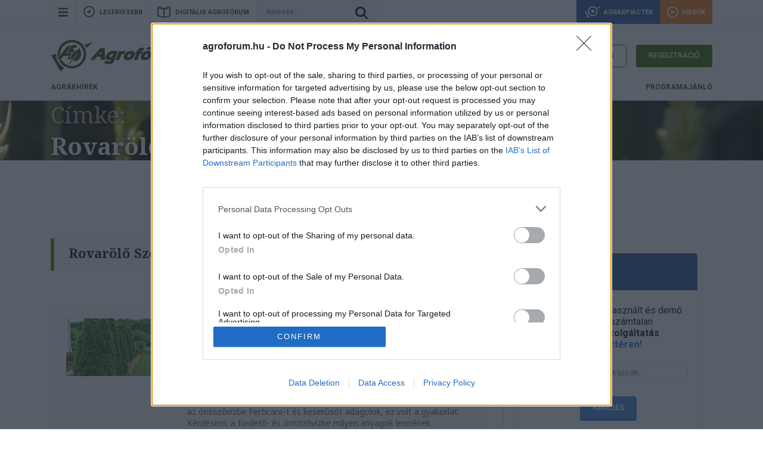

--- FILE ---
content_type: text/html; charset=UTF-8
request_url: https://agroforum.hu/cimke/rovarolo-szer/page/3/
body_size: 17767
content:
<!doctype html>
<head>

    <!-- Google tag (gtag.js) -->
    <script async src="https://www.googletagmanager.com/gtag/js?id=G-PRENSFFV6C"></script>
    <script>
        window.dataLayer = window.dataLayer || [];
        function gtag(){dataLayer.push(arguments);}
        gtag('js', new Date());

        gtag('config', 'G-PRENSFFV6C');
    </script>

    <!-- Google Tag Manager -->
    <script>(function(w,d,s,l,i){w[l]=w[l]||[];w[l].push({'gtm.start':
            new Date().getTime(),event:'gtm.js'});var f=d.getElementsByTagName(s)[0],
            j=d.createElement(s),dl=l!='dataLayer'?'&l='+l:'';j.async=true;j.src=
            'https://www.googletagmanager.com/gtm.js?id='+i+dl;f.parentNode.insertBefore(j,f);
        })(window,document,'script','dataLayer','GTM-PMPXG4ML');</script>
    <!-- End Google Tag Manager -->

    <meta charset="utf-8">
<!--
                        __
                       / _|
  __ _  __ _ _ __ ___ | |_ ___  _ __ _   _ _ __ ___
 / _` |/ _` | '__/ _ \|  _/ _ \| '__| | | | '_ ` _ \
| (_| | (_| | | | (_) | || (_) | |  | |_| | | | | | |
 \__,_|\__, |_|  \___/|_| \___/|_|   \__,_|_| |_| |_|
        __/ |
       |___/

 ／￣￣￣￣￣￣￣￣￣￣＼
 |　Jó napot kívánok! |
 ＼＿＿＿＿＿＿＿＿＿＿／
       ∨
       __MMM__
        (o o)
     ooO-(_)-Ooo
-->
    <meta http-equiv="X-UA-Compatible" content="IE=edge">
    <meta name="viewport" content="width=device-width, initial-scale=1">

    <link rel="icon" type="image/png" href="https://agroforum.hu/assets/themes/agroforum_2017/favicon.ico" />
    
    <style>
	/* Custom BSA_PRO Styles */

	/* fonts */

	/* form */
	.bsaProOrderingForm {   }
	.bsaProInput input,
	.bsaProInput input[type='file'],
	.bsaProSelectSpace select,
	.bsaProInputsRight .bsaInputInner,
	.bsaProInputsRight .bsaInputInner label {   }
	.bsaProPrice  {  }
	.bsaProDiscount  {   }
	.bsaProOrderingForm .bsaProSubmit,
	.bsaProOrderingForm .bsaProSubmit:hover,
	.bsaProOrderingForm .bsaProSubmit:active {   }

	/* allerts */
	.bsaProAlert,
	.bsaProAlert > a,
	.bsaProAlert > a:hover,
	.bsaProAlert > a:focus {  }
	.bsaProAlertSuccess {  }
	.bsaProAlertFailed {  }

	/* stats */
	.bsaStatsWrapper .ct-chart .ct-series.ct-series-b .ct-bar,
	.bsaStatsWrapper .ct-chart .ct-series.ct-series-b .ct-line,
	.bsaStatsWrapper .ct-chart .ct-series.ct-series-b .ct-point,
	.bsaStatsWrapper .ct-chart .ct-series.ct-series-b .ct-slice.ct-donut { stroke: #673AB7 !important; }

	.bsaStatsWrapper  .ct-chart .ct-series.ct-series-a .ct-bar,
	.bsaStatsWrapper .ct-chart .ct-series.ct-series-a .ct-line,
	.bsaStatsWrapper .ct-chart .ct-series.ct-series-a .ct-point,
	.bsaStatsWrapper .ct-chart .ct-series.ct-series-a .ct-slice.ct-donut { stroke: #FBCD39 !important; }


	/* Custom CSS */
	
</style><meta name='robots' content='index, follow, max-image-preview:large, max-snippet:-1, max-video-preview:-1' />

	<!-- This site is optimized with the Yoast SEO plugin v22.9 - https://yoast.com/wordpress/plugins/seo/ -->
	<title>rovarölő szer Archívum - Oldal 3 a 11-ből - Agrofórum Online</title>
	<link rel="canonical" href="https://agroforum.hu/cimke/rovarolo-szer/page/3/" />
	<link rel="prev" href="https://agroforum.hu/cimke/rovarolo-szer/page/2/" />
	<link rel="next" href="https://agroforum.hu/cimke/rovarolo-szer/page/4/" />
	<meta property="og:locale" content="hu_HU" />
	<meta property="og:type" content="article" />
	<meta property="og:title" content="rovarölő szer Archívum - Oldal 3 a 11-ből - Agrofórum Online" />
	<meta property="og:url" content="https://agroforum.hu/cimke/rovarolo-szer/" />
	<meta property="og:site_name" content="Agrofórum Online" />
	<meta name="twitter:card" content="summary_large_image" />
	<script type="application/ld+json" class="yoast-schema-graph">{"@context":"https://schema.org","@graph":[{"@type":"CollectionPage","@id":"https://agroforum.hu/cimke/rovarolo-szer/","url":"https://agroforum.hu/cimke/rovarolo-szer/page/3/","name":"rovarölő szer Archívum - Oldal 3 a 11-ből - Agrofórum Online","isPartOf":{"@id":"https://agroforum.hu/#website"},"primaryImageOfPage":{"@id":"https://agroforum.hu/cimke/rovarolo-szer/page/3/#primaryimage"},"image":{"@id":"https://agroforum.hu/cimke/rovarolo-szer/page/3/#primaryimage"},"thumbnailUrl":"https://agroforum.hu/assets/uploads/2023/07/Tujasor_vagott.jpg","breadcrumb":{"@id":"https://agroforum.hu/cimke/rovarolo-szer/page/3/#breadcrumb"},"inLanguage":"hu"},{"@type":"ImageObject","inLanguage":"hu","@id":"https://agroforum.hu/cimke/rovarolo-szer/page/3/#primaryimage","url":"https://agroforum.hu/assets/uploads/2023/07/Tujasor_vagott.jpg","contentUrl":"https://agroforum.hu/assets/uploads/2023/07/Tujasor_vagott.jpg","width":1024,"height":605,"caption":"green giant 1.JPG"},{"@type":"BreadcrumbList","@id":"https://agroforum.hu/cimke/rovarolo-szer/page/3/#breadcrumb","itemListElement":[{"@type":"ListItem","position":1,"name":"Home","item":"https://agroforum.hu/"},{"@type":"ListItem","position":2,"name":"rovarölő szer"}]},{"@type":"WebSite","@id":"https://agroforum.hu/#website","url":"https://agroforum.hu/","name":"Agrofórum Online","description":"Iránymutató a mezőgazdaságban","publisher":{"@id":"https://agroforum.hu/#organization"},"potentialAction":[{"@type":"SearchAction","target":{"@type":"EntryPoint","urlTemplate":"https://agroforum.hu/?s={search_term_string}"},"query-input":"required name=search_term_string"}],"inLanguage":"hu"},{"@type":"Organization","@id":"https://agroforum.hu/#organization","name":"Agrofórum Kft.","url":"https://agroforum.hu/","logo":{"@type":"ImageObject","inLanguage":"hu","@id":"https://agroforum.hu/#/schema/logo/image/","url":"https://agroforum.hu/assets/uploads/2018/02/logo.jpg","contentUrl":"https://agroforum.hu/assets/uploads/2018/02/logo.jpg","width":226,"height":54,"caption":"Agrofórum Kft."},"image":{"@id":"https://agroforum.hu/#/schema/logo/image/"},"sameAs":["https://www.facebook.com/agroforumszaklap/","https://www.youtube.com/channel/UC3GDhbnRfenaQlmS-PapfZQ"]}]}</script>
	<!-- / Yoast SEO plugin. -->


<link rel="alternate" type="application/rss+xml" title="Agrofórum Online &raquo; rovarölő szer címke hírcsatorna" href="https://agroforum.hu/cimke/rovarolo-szer/feed/" />
<link rel='stylesheet' id='create-block-blocks-banner-block-css' href='https://agroforum.hu/assets/plugins/blocks-banner/build/style-index.css?ver=1756123034'  media='all' />
<style id='classic-theme-styles-inline-css' type='text/css'>
/*! This file is auto-generated */
.wp-block-button__link{color:#fff;background-color:#32373c;border-radius:9999px;box-shadow:none;text-decoration:none;padding:calc(.667em + 2px) calc(1.333em + 2px);font-size:1.125em}.wp-block-file__button{background:#32373c;color:#fff;text-decoration:none}
</style>
<style id='global-styles-inline-css' type='text/css'>
body{--wp--preset--color--black: #000000;--wp--preset--color--cyan-bluish-gray: #abb8c3;--wp--preset--color--white: #ffffff;--wp--preset--color--pale-pink: #f78da7;--wp--preset--color--vivid-red: #cf2e2e;--wp--preset--color--luminous-vivid-orange: #ff6900;--wp--preset--color--luminous-vivid-amber: #fcb900;--wp--preset--color--light-green-cyan: #7bdcb5;--wp--preset--color--vivid-green-cyan: #00d084;--wp--preset--color--pale-cyan-blue: #8ed1fc;--wp--preset--color--vivid-cyan-blue: #0693e3;--wp--preset--color--vivid-purple: #9b51e0;--wp--preset--gradient--vivid-cyan-blue-to-vivid-purple: linear-gradient(135deg,rgba(6,147,227,1) 0%,rgb(155,81,224) 100%);--wp--preset--gradient--light-green-cyan-to-vivid-green-cyan: linear-gradient(135deg,rgb(122,220,180) 0%,rgb(0,208,130) 100%);--wp--preset--gradient--luminous-vivid-amber-to-luminous-vivid-orange: linear-gradient(135deg,rgba(252,185,0,1) 0%,rgba(255,105,0,1) 100%);--wp--preset--gradient--luminous-vivid-orange-to-vivid-red: linear-gradient(135deg,rgba(255,105,0,1) 0%,rgb(207,46,46) 100%);--wp--preset--gradient--very-light-gray-to-cyan-bluish-gray: linear-gradient(135deg,rgb(238,238,238) 0%,rgb(169,184,195) 100%);--wp--preset--gradient--cool-to-warm-spectrum: linear-gradient(135deg,rgb(74,234,220) 0%,rgb(151,120,209) 20%,rgb(207,42,186) 40%,rgb(238,44,130) 60%,rgb(251,105,98) 80%,rgb(254,248,76) 100%);--wp--preset--gradient--blush-light-purple: linear-gradient(135deg,rgb(255,206,236) 0%,rgb(152,150,240) 100%);--wp--preset--gradient--blush-bordeaux: linear-gradient(135deg,rgb(254,205,165) 0%,rgb(254,45,45) 50%,rgb(107,0,62) 100%);--wp--preset--gradient--luminous-dusk: linear-gradient(135deg,rgb(255,203,112) 0%,rgb(199,81,192) 50%,rgb(65,88,208) 100%);--wp--preset--gradient--pale-ocean: linear-gradient(135deg,rgb(255,245,203) 0%,rgb(182,227,212) 50%,rgb(51,167,181) 100%);--wp--preset--gradient--electric-grass: linear-gradient(135deg,rgb(202,248,128) 0%,rgb(113,206,126) 100%);--wp--preset--gradient--midnight: linear-gradient(135deg,rgb(2,3,129) 0%,rgb(40,116,252) 100%);--wp--preset--font-size--small: 13px;--wp--preset--font-size--medium: 20px;--wp--preset--font-size--large: 36px;--wp--preset--font-size--x-large: 42px;--wp--preset--spacing--20: 0.44rem;--wp--preset--spacing--30: 0.67rem;--wp--preset--spacing--40: 1rem;--wp--preset--spacing--50: 1.5rem;--wp--preset--spacing--60: 2.25rem;--wp--preset--spacing--70: 3.38rem;--wp--preset--spacing--80: 5.06rem;--wp--preset--shadow--natural: 6px 6px 9px rgba(0, 0, 0, 0.2);--wp--preset--shadow--deep: 12px 12px 50px rgba(0, 0, 0, 0.4);--wp--preset--shadow--sharp: 6px 6px 0px rgba(0, 0, 0, 0.2);--wp--preset--shadow--outlined: 6px 6px 0px -3px rgba(255, 255, 255, 1), 6px 6px rgba(0, 0, 0, 1);--wp--preset--shadow--crisp: 6px 6px 0px rgba(0, 0, 0, 1);}:where(.is-layout-flex){gap: 0.5em;}:where(.is-layout-grid){gap: 0.5em;}body .is-layout-flex{display: flex;}body .is-layout-flex{flex-wrap: wrap;align-items: center;}body .is-layout-flex > *{margin: 0;}body .is-layout-grid{display: grid;}body .is-layout-grid > *{margin: 0;}:where(.wp-block-columns.is-layout-flex){gap: 2em;}:where(.wp-block-columns.is-layout-grid){gap: 2em;}:where(.wp-block-post-template.is-layout-flex){gap: 1.25em;}:where(.wp-block-post-template.is-layout-grid){gap: 1.25em;}.has-black-color{color: var(--wp--preset--color--black) !important;}.has-cyan-bluish-gray-color{color: var(--wp--preset--color--cyan-bluish-gray) !important;}.has-white-color{color: var(--wp--preset--color--white) !important;}.has-pale-pink-color{color: var(--wp--preset--color--pale-pink) !important;}.has-vivid-red-color{color: var(--wp--preset--color--vivid-red) !important;}.has-luminous-vivid-orange-color{color: var(--wp--preset--color--luminous-vivid-orange) !important;}.has-luminous-vivid-amber-color{color: var(--wp--preset--color--luminous-vivid-amber) !important;}.has-light-green-cyan-color{color: var(--wp--preset--color--light-green-cyan) !important;}.has-vivid-green-cyan-color{color: var(--wp--preset--color--vivid-green-cyan) !important;}.has-pale-cyan-blue-color{color: var(--wp--preset--color--pale-cyan-blue) !important;}.has-vivid-cyan-blue-color{color: var(--wp--preset--color--vivid-cyan-blue) !important;}.has-vivid-purple-color{color: var(--wp--preset--color--vivid-purple) !important;}.has-black-background-color{background-color: var(--wp--preset--color--black) !important;}.has-cyan-bluish-gray-background-color{background-color: var(--wp--preset--color--cyan-bluish-gray) !important;}.has-white-background-color{background-color: var(--wp--preset--color--white) !important;}.has-pale-pink-background-color{background-color: var(--wp--preset--color--pale-pink) !important;}.has-vivid-red-background-color{background-color: var(--wp--preset--color--vivid-red) !important;}.has-luminous-vivid-orange-background-color{background-color: var(--wp--preset--color--luminous-vivid-orange) !important;}.has-luminous-vivid-amber-background-color{background-color: var(--wp--preset--color--luminous-vivid-amber) !important;}.has-light-green-cyan-background-color{background-color: var(--wp--preset--color--light-green-cyan) !important;}.has-vivid-green-cyan-background-color{background-color: var(--wp--preset--color--vivid-green-cyan) !important;}.has-pale-cyan-blue-background-color{background-color: var(--wp--preset--color--pale-cyan-blue) !important;}.has-vivid-cyan-blue-background-color{background-color: var(--wp--preset--color--vivid-cyan-blue) !important;}.has-vivid-purple-background-color{background-color: var(--wp--preset--color--vivid-purple) !important;}.has-black-border-color{border-color: var(--wp--preset--color--black) !important;}.has-cyan-bluish-gray-border-color{border-color: var(--wp--preset--color--cyan-bluish-gray) !important;}.has-white-border-color{border-color: var(--wp--preset--color--white) !important;}.has-pale-pink-border-color{border-color: var(--wp--preset--color--pale-pink) !important;}.has-vivid-red-border-color{border-color: var(--wp--preset--color--vivid-red) !important;}.has-luminous-vivid-orange-border-color{border-color: var(--wp--preset--color--luminous-vivid-orange) !important;}.has-luminous-vivid-amber-border-color{border-color: var(--wp--preset--color--luminous-vivid-amber) !important;}.has-light-green-cyan-border-color{border-color: var(--wp--preset--color--light-green-cyan) !important;}.has-vivid-green-cyan-border-color{border-color: var(--wp--preset--color--vivid-green-cyan) !important;}.has-pale-cyan-blue-border-color{border-color: var(--wp--preset--color--pale-cyan-blue) !important;}.has-vivid-cyan-blue-border-color{border-color: var(--wp--preset--color--vivid-cyan-blue) !important;}.has-vivid-purple-border-color{border-color: var(--wp--preset--color--vivid-purple) !important;}.has-vivid-cyan-blue-to-vivid-purple-gradient-background{background: var(--wp--preset--gradient--vivid-cyan-blue-to-vivid-purple) !important;}.has-light-green-cyan-to-vivid-green-cyan-gradient-background{background: var(--wp--preset--gradient--light-green-cyan-to-vivid-green-cyan) !important;}.has-luminous-vivid-amber-to-luminous-vivid-orange-gradient-background{background: var(--wp--preset--gradient--luminous-vivid-amber-to-luminous-vivid-orange) !important;}.has-luminous-vivid-orange-to-vivid-red-gradient-background{background: var(--wp--preset--gradient--luminous-vivid-orange-to-vivid-red) !important;}.has-very-light-gray-to-cyan-bluish-gray-gradient-background{background: var(--wp--preset--gradient--very-light-gray-to-cyan-bluish-gray) !important;}.has-cool-to-warm-spectrum-gradient-background{background: var(--wp--preset--gradient--cool-to-warm-spectrum) !important;}.has-blush-light-purple-gradient-background{background: var(--wp--preset--gradient--blush-light-purple) !important;}.has-blush-bordeaux-gradient-background{background: var(--wp--preset--gradient--blush-bordeaux) !important;}.has-luminous-dusk-gradient-background{background: var(--wp--preset--gradient--luminous-dusk) !important;}.has-pale-ocean-gradient-background{background: var(--wp--preset--gradient--pale-ocean) !important;}.has-electric-grass-gradient-background{background: var(--wp--preset--gradient--electric-grass) !important;}.has-midnight-gradient-background{background: var(--wp--preset--gradient--midnight) !important;}.has-small-font-size{font-size: var(--wp--preset--font-size--small) !important;}.has-medium-font-size{font-size: var(--wp--preset--font-size--medium) !important;}.has-large-font-size{font-size: var(--wp--preset--font-size--large) !important;}.has-x-large-font-size{font-size: var(--wp--preset--font-size--x-large) !important;}
.wp-block-navigation a:where(:not(.wp-element-button)){color: inherit;}
:where(.wp-block-post-template.is-layout-flex){gap: 1.25em;}:where(.wp-block-post-template.is-layout-grid){gap: 1.25em;}
:where(.wp-block-columns.is-layout-flex){gap: 2em;}:where(.wp-block-columns.is-layout-grid){gap: 2em;}
.wp-block-pullquote{font-size: 1.5em;line-height: 1.6;}
</style>
<style id='woocommerce-inline-inline-css' type='text/css'>
.woocommerce form .form-row .required { visibility: visible; }
</style>
<link rel='stylesheet' id='site-style-min-css' href='https://agroforum.hu/cache/agroforum.min.css?ver=1764006644'  media='all' />
<link rel='stylesheet' id='site-style-css' href='https://agroforum.hu/assets/themes/agroforum_2017/css/style_main.css?ver=1764006644'  media='all' />
<link rel="https://api.w.org/" href="https://agroforum.hu/wp-json/" /><link rel="alternate" type="application/json" href="https://agroforum.hu/wp-json/wp/v2/tags/806" /><link rel="EditURI" type="application/rsd+xml" title="RSD" href="https://agroforum.hu/xmlrpc.php?rsd" />

            <script src="https://www.google.com/recaptcha/api.js?render=6Lc3SIsUAAAAAKCMDQmmKRwSnehyDs7BJQ3wYlPk"></script>
            <script>
                grecaptcha.ready(function() {
                    grecaptcha.execute('6Lc3SIsUAAAAAKCMDQmmKRwSnehyDs7BJQ3wYlPk', {action: 'camp'}).then(function(token) {
                        var recaptchaResponse = document.getElementById('recaptchaResponse');
                        if (recaptchaResponse !== null) {
                            recaptchaResponse.value = token;
                        }
                    });
                });
            </script>
            <meta name="theme-color" content="#417505">	<noscript><style>.woocommerce-product-gallery{ opacity: 1 !important; }</style></noscript>
	
    <!-- IE6-8 support of HTML5 elements --> <!--[if lt IE 9]>
    <script src="//html5shim.googlecode.com/svn/trunk/html5.js"></script>
    <![endif]-->

    <!--[if IE ]>
    <link rel="stylesheet" type="text/css" href="https://agroforum.hu/assets/themes/agroforum_2017/css/ie.css">
    <![endif]-->
    
        <style>
    @media print {

        #wrapper:before{
            border: 1px solid #ccc;
            content: "Agrofórum Online \00000ahttps://agroforum.hu/szaktanacsadas-kerdesek/milyen-anyagok-lennenek-szuksegesek-a-tujak-ontozovizebe-2/ \00000a" url(https://chart.googleapis.com/chart?cht=qr&chs=150x150&chl=https://https://agroforum.hu/szaktanacsadas-kerdesek/milyen-anyagok-lennenek-szuksegesek-a-tujak-ontozovizebe-2/&choe=UTF-8);
            display: block;
            height: auto;
            left: 0;
            margin: 0 0 20px;
            padding: 10px;
            position: relative;
            top: 10px;
            width: 100%;
            white-space: pre;
        }
    }
    </style>

    
            <!-- Facebook Pixel Code -->
    <script>
        !function(f,b,e,v,n,t,s)
        {if(f.fbq)return;n=f.fbq=function(){n.callMethod?
            n.callMethod.apply(n,arguments):n.queue.push(arguments)};
            if(!f._fbq)f._fbq=n;n.push=n;n.loaded=!0;n.version='2.0';
            n.queue=[];t=b.createElement(e);t.async=!0;
            t.src=v;s=b.getElementsByTagName(e)[0];
            s.parentNode.insertBefore(t,s)}(window, document,'script',
            'https://connect.facebook.net/en_US/fbevents.js');
        fbq('init', '2406207492782660');
        fbq('track', 'PageView');
    </script>
    <noscript><img height="1" width="1" style="display:none"
                   src="https://www.facebook.com/tr?id=2406207492782660&ev=PageView&noscript=1"
        /></noscript>
    <!-- End Facebook Pixel Code -->
        <link rel="manifest" href="/manifest.json" />
    <script src="https://cdn.onesignal.com/sdks/OneSignalSDK.js" async=""></script>
    <script>
        var OneSignal = window.OneSignal || [];
        OneSignal.push(function() {
            OneSignal.init({
                appId: "aac255b2-96ec-4016-a1b6-0e5665a73f94",
            });
        });
    </script>
        <!-- Hotjar Tracking Code for www.agroforum.hu -->
    <script>
        (function(h,o,t,j,a,r){
            h.hj=h.hj||function(){(h.hj.q=h.hj.q||[]).push(arguments)};
            h._hjSettings={hjid:1286814,hjsv:6};
            a=o.getElementsByTagName('head')[0];
            r=o.createElement('script');r.async=1;
            r.src=t+h._hjSettings.hjid+j+h._hjSettings.hjsv;
            a.appendChild(r);
        })(window,document,'https://static.hotjar.com/c/hotjar-','.js?sv=');
    </script>
        
</head>
    <script>
        (function (p,i,a,c,t,e,r) {
            p['AP-Widget']=c;p[c]=p[c]||function(){(p[c].q=p[c].q||[]).push(arguments)};
            e=i.createElement(a),r=i.getElementsByTagName(a)[0];
            e.id=c+"-js";e.src=t;e.async=1;r.parentNode.insertBefore(e,r);
        }(window, document, 'script', 'piacterLoad', '//agrarpiacter.agroforum.hu/api/widget.js?key=a5cbba9ef8049f80e856'));

        function piacter() {

            function getNodeIndexBySelector(nodeList, selector) {
                for (let i = 0; i < nodeList.length; i++) {
                    if (nodeList[i].matches(selector)) {
                        return i;
                    }
                }
                // If node matching the selector is not found in the NodeList
                return -1;
            }

            // Register GA4 event
            if(arguments[0] === 'banner') {

                const containerSelector = arguments[1].container;

                let promotionName = containerSelector;

                // Change the name if it is an article inner banner
                const articleInnerBanners = document.querySelectorAll('[class^="af-article-inner"]');
                if (articleInnerBanners.length > 0 && containerSelector.startsWith('.af-article-inner')) {

                    // Base name
                    promotionName = '.af-article-inner';

                    // Add the top category slug of the post
                    
                    // Add the index of the given banner
                    const indexOfBanner = getNodeIndexBySelector(articleInnerBanners, containerSelector)
                    promotionName += '-index:' + indexOfBanner;

                }

                gtag("event", "view_promotion", {
                    creative_name: "Banner",
                    creative_slot: "space_" + arguments[1].adspace,
                    promotion_name: promotionName,
                    items: [
                        {
                            item_id: "space_" + arguments[1].adspace,
                            item_name: containerSelector,
                        }
                    ]
                });
            }

            piacterLoad.apply(null, arguments);
        }
    </script>
    
<body class="archive paged tag tag-rovarolo-szer tag-806 paged-3 tag-paged-3 theme-agroforum_2017 woocommerce-no-js">

<!-- Google Tag Manager (noscript) -->
<noscript><iframe src="https://www.googletagmanager.com/ns.html?id=GTM-PMPXG4ML"
                  height="0" width="0" style="display:none;visibility:hidden"></iframe></noscript>
<!-- End Google Tag Manager (noscript) -->



<div id="overflow-fix">

    
        <div id="sticky-menu">

    <div class="top-bar">
        <div class="links-container w-100">
            <div class="sticky-logo"></div>

            <div class="category-list-container svg-icon-wrapper">

                <span class="category-list href-flex bigkahunaburger burger-icon">
                    <span class="burger-hover"></span>
                </span>

            </div>

            <div class="sticky-respo-icons w-100 h-100 justify-content-between">

                <div class="d-flex">

                    <a class="href-flex fresh svg-icon-wrapper" href="https://agroforum.hu/legfrissebb/">
                        <span class="fresh-icon">
                            <span class="fresh-hover"></span>
                        </span>
                        <span class="headerbox">legfrissebb</span>
                    </a>

                    <a class="href-flex digital svg-icon-wrapper" href="https://agroforum.hu/digitalis-agroforum/">
                        <span class="digital-icon">
                            <span class="digital-hover"></span>
                        </span>
                        <span class="headerbox">digitális agrofórum</span>
                    </a>

                </div>

                
                
                <div class="subdivision-links d-flex">

                    <a class="href-flex machine svg-icon-wrapper" target="_blank"
                       href="https://agrarpiacter.agroforum.hu">
                        <span class="machine-icon"></span>
                        <span class="headerbox">agrárpiactér</span>
                    </a>

                    
                    
                    <a class="href-flex top-bar-video svg-icon-wrapper"
                       href="https://agroforum.hu/videok">
                        <span class="icon-topbar-video"></span>
                        <span class="headerbox">Videók</span>
                    </a>

                    
                </div>


                
            </div>

        </div>

        
    </div>

    <div class="dropdown" style="display: none;">

                <nav class="menu">
            <div class="menu-sticky-menu-container"><ul id="menu-sticky-menu" class="menu"><li id="menu-item-1210" class="menu-item menu-item-type-taxonomy menu-item-object-category menu-item-1210"><a href="https://agroforum.hu/rovatok/agrarhirek/">Agrárhírek</a></li>
<li id="menu-item-1211" class="menu-item menu-item-type-taxonomy menu-item-object-category current-post-ancestor menu-item-1211"><a href="https://agroforum.hu/rovatok/szakcikkek/">Szakcikkek</a></li>
<li id="menu-item-21833" class="menu-item menu-item-type-custom menu-item-object-custom menu-item-21833"><a href="https://agroforum.hu/szaktanacsadas-kerdesek/">Szaktanácsadás</a></li>
<li id="menu-item-17995" class="menu-item menu-item-type-taxonomy menu-item-object-category menu-item-17995"><a href="https://agroforum.hu/rovatok/hazikert-2/">Házikert</a></li>
<li id="menu-item-18287" class="menu-item menu-item-type-post_type menu-item-object-page menu-item-18287"><a href="https://agroforum.hu/idojaras/">Időjárás</a></li>
<li id="menu-item-1218" class="menu-item menu-item-type-custom menu-item-object-custom menu-item-1218"><a href="https://agroforum.hu/videok/">Videó</a></li>
<li id="menu-item-102739" class="menu-item menu-item-type-custom menu-item-object-custom menu-item-102739"><a href="https://agroforum.hu/programok/">Programajánló</a></li>
</ul></div>        </nav>

        <span class="separator"></span>

        <div class="register-block">
            <p>Regisztráljon az Agrofórumra, és email-ben elküldjük önnek a legfrissebb tartalmakat.</p>

            <a href="https://agroforum.hu/regisztracio/" class="btn btn-primary inverse">
                Regisztrálok            </a>
        </div>

    </div>
</div>
    <div id="wrapper" class="container">

        <div class="full-width header-content">

            <header id="main-header" class="container-fluid">

                <div class="full-width-container">

                    <div id="top-bar">

                        <div id="links-container">

                            <div class="category-list-container">

                                <a href="#" class="category-list href-flex bigkahunaburger svg-icon-wrapper">
                                    <span class="burger-icon">
                                        <span class="burger-hover"></span>
                                    </span>
                                </a>

                            </div>

                            <a class="btn btn-primary top-bar-user user-topbar svg-icon-wrapper"
                               data-toggle="modal" data-target="#login-modal">

                                <span class="user-icon-dark">
                                    <span class="user-hover"></span>
                                </span>

                                                                    <span class="top-bar-username">
                                        Belépés                                    </span>
                                
                            </a>

                            <a class="href-flex fresh svg-icon-wrapper"
                               href="https://agroforum.hu/legfrissebb/">
                                <span class="fresh-icon">
                                    <span class="fresh-hover"></span>
                                </span>
                                <span class="headerbox">legfrissebb</span>
                            </a>

                            <a class="href-flex digital svg-icon-wrapper"
                               href="https://agroforum.hu/digitalis-agroforum/">
                                <span class="digital-icon">
                                    <span class="digital-hover"></span>
                                </span>
                                <span class="headerbox">digitális agrofórum</span>
                            </a>

                            
                        </div>

                        <div class="search-container">

                                                        <div class="search">
    <form role="search" method="get" action="https://agroforum.hu" class="searchform" id="searchform">

            <input type="hidden"
                   value="1"
                   name="mindenhol">

            <input type="text"
                   placeholder="Keresés..."
                   value=""
                   name="s"
                   class="form-control"
                   id="s">

            <button class="search-magnifier svg-icon-wrapper" type="submit" id="searchsubmit">

                <span class="icon-magnifier">
                    <span class="magnifier-hover"></span>
                </span>

            </button>

    </form>
</div>

                        </div>

                        <div class="subdivision-links d-flex ml-auto">

                            <a class="href-flex machine svg-icon-wrapper" target="_blank"
                               href="https://agrarpiacter.agroforum.hu">
                                <span class="machine-icon"></span>
                                <span class="headerbox d-none d-lg-block">agrárpiactér</span>
                            </a>

                            
                            
                            <a class="href-flex top-bar-video svg-icon-wrapper"
                               href="https://agroforum.hu/videok">
                                <span class="icon-topbar-video"></span>
                                <span class="headerbox d-none d-lg-block">Videók</span>
                            </a>

                            
                        </div>

                    </div>

                    <div class="dropdown" style="display: none;">

                        <div class="search-container">

                                                        <div class="search">
    <form role="search" method="get" action="https://agroforum.hu" class="searchform" id="searchform">

            <input type="hidden"
                   value="1"
                   name="mindenhol">

            <input type="text"
                   placeholder="Keresés..."
                   value=""
                   name="s"
                   class="form-control"
                   id="s">

            <button class="search-magnifier svg-icon-wrapper" type="submit" id="searchsubmit">

                <span class="icon-magnifier">
                    <span class="magnifier-hover"></span>
                </span>

            </button>

    </form>
</div>

                        </div>

                                                <nav class="menu">
                            <div class="menu-header-sticky-menu-container"><ul id="menu-header-sticky-menu" class="menu"><li id="menu-item-17765" class="menu-item menu-item-type-taxonomy menu-item-object-category menu-item-17765"><a href="https://agroforum.hu/rovatok/agrarhirek/">Agrárhírek</a></li>
<li id="menu-item-17766" class="menu-item menu-item-type-taxonomy menu-item-object-category current-post-ancestor menu-item-17766"><a href="https://agroforum.hu/rovatok/szakcikkek/">Szakcikkek</a></li>
<li id="menu-item-21834" class="menu-item menu-item-type-custom menu-item-object-custom menu-item-21834"><a href="https://agroforum.hu/szaktanacsadas-kerdesek/">Szaktanácsadás</a></li>
<li id="menu-item-17996" class="menu-item menu-item-type-taxonomy menu-item-object-category menu-item-17996"><a href="https://agroforum.hu/rovatok/hazikert-2/">Házikert</a></li>
<li id="menu-item-18286" class="menu-item menu-item-type-post_type menu-item-object-page menu-item-18286"><a href="https://agroforum.hu/idojaras/">Időjárás</a></li>
<li id="menu-item-17772" class="menu-item menu-item-type-custom menu-item-object-custom menu-item-17772"><a href="https://agroforum.hu/videok/">Videó</a></li>
<li id="menu-item-17771" class="menu-item menu-item-type-custom menu-item-object-custom menu-item-17771"><a href="https://agroforum.hu/programok/">Programajánló</a></li>
</ul></div>                        </nav>

                        <span class="separator"></span>

                        <div class="register-block">
                            <p>Regisztráljon az Agrofórumra, és email-ben elküldjük önnek a legfrissebb tartalmakat</p>

                            <a href="https://agroforum.hu/regisztracio/" class="btn btn-primary inverse">
                                Regisztrálok                            </a>
                        </div>

                    </div>

                </div>

                <div class="main-container">

                    <div class="logo-container">

                                                        <a class="site-logo" href="https://agroforum.hu">
            <div class="logo icon-background-size">
            </div>
        </a>
                                                <div class="weather-box">
    <span class="celsius-day">-2&#8451;</span>
    <span class="celsius-night">-8&#8451;</span>
</div>
                        <div class="date-box">

                            <span class="date-box-date-span">
                                január 18.                            </span>

                            <span class="date-box-name-span">
                                Margit, Piroska                            </span>

                        </div>

                    </div>

                    <div class="social-container">

                        <a href="https://www.facebook.com/agroforumszaklap/" target="_blank" rel="noopener noreferrer" class="svg-icon-wrapper facebook-wrapper">
                            <span class="top-bar-fb-container facebook-icon">
                                    <span class="facebook-hover"></span>
                            </span>
                        </a>

                        <a href="https://www.youtube.com/channel/UC3GDhbnRfenaQlmS-PapfZQ/videos?disable_polymer=1" target="_blank" rel="noopener noreferrer" class="svg-icon-wrapper youtube-icon-wrapper">
                            <span class="top-bar-yt-container youtube-icon">
                                    <span class="youtube-hover"></span>
                            </span>
                        </a>

                        
                                                <a class="btn btn-primary top-bar-user svg-icon-wrapper" data-toggle="modal" data-target="#login-modal">

    <span class="user-icon">
        <span class="user-hover"></span>
    </span>

            <span class="top-bar-username">Belépés</span>
    </a>

    <a class="btn btn-primary inverse top-bar-user top-bar-user-register svg-icon-wrapper"
       href="https://agroforum.hu/regisztracio/">

        <span class="text-white">Regisztráció</span>
    </a>

<div class="modal fade" id="login-modal" tabindex="-1" role="dialog" aria-hidden="true">

    <div class="modal-dialog" role="document">

        <div class="modal-content">

            <div class="modal-header">

                <button type="button" class="close" data-dismiss="modal" aria-label="Close">
                    <span aria-hidden="true">&times;</span>
                </button>

                <span class="icon-user"></span>

            </div>

            <div class="modal-body">
                                    <div class="login-form-container">

                        <form id="login-form" method="post" action="https://agroforum.hu/agrlgn/">

                            <div class="login-mail-pass">

                                <label for="user_login">Email cím:</label>
                                <input type="text" name="log" class="form-control" id="user_login">

                                <label for="user_pass">Jelszó:</label>
                                <input type="password" name="pwd" class="form-control" id="user_pass">

                                <div class="show-pass" data-target-field="user_pass">
                                    Mutasd
                                </div>

                            </div>

                            <div class="login-forgotten">

                                <div>

                                    <label class="custom-control custom-checkbox mb-2 mr-sm-2 mb-sm-0">
                                        <input class="custom-control-input" name="rememberme"
                                               id="rememberme" value="forever" checked="checked" type="checkbox">
                                        <span class="custom-control-indicator"></span>
                                    </label>

                                    <span class="text-remember">
                                        Belépve maradok                                    </span>

                                </div>

                                <a href="https://agroforum.hu/profilom/lost-password/"
                                   class="lost-password-toggle">
                                    Elfelejtett jelszó                                </a>

                            </div>

                            <div class="login-remember">

                                <input type="submit" class="btn btn-primary inverse"
                                       value="Belépés">

                            </div>


                        </form>

                        
                    </div>
                            </div>

            <div class="modal-footer">

                                    <p>Még nincs fiókja?</p>

                    <a href="https://agroforum.hu/regisztracio/" class="register-link">
                        Regisztráció                    </a>
                
            </div>

        </div>

    </div>

</div>
                    </div>

                </div>

                <div class="menu-container">

                                        <nav id="main-menu">
                        <div class="menu-main-menu-container"><ul id="menu-main-menu" class="menu"><li id="menu-item-1031" class="menu-item menu-item-type-taxonomy menu-item-object-category menu-item-1031"><a href="https://agroforum.hu/rovatok/agrarhirek/">Agrárhírek</a></li>
<li id="menu-item-1034" class="menu-item menu-item-type-taxonomy menu-item-object-category menu-item-1034"><a href="https://agroforum.hu/rovatok/szakcikkek/">Szakcikkek</a></li>
<li id="menu-item-21832" class="menu-item menu-item-type-custom menu-item-object-custom menu-item-21832 current-menu-item"><a href="https://agroforum.hu/szaktanacsadas-kerdesek/">Szaktanácsadás</a></li>
<li id="menu-item-17994" class="menu-item menu-item-type-taxonomy menu-item-object-category menu-item-17994"><a href="https://agroforum.hu/rovatok/hazikert-2/">Házikert</a></li>
<li id="menu-item-1032" class="menu-item menu-item-type-post_type menu-item-object-page menu-item-1032"><a href="https://agroforum.hu/idojaras/">Időjárás</a></li>
<li id="menu-item-17820" class="menu-item menu-item-type-custom menu-item-object-custom menu-item-17820"><a href="https://agroforum.hu/videok/">Videók</a></li>
<li id="menu-item-102740" class="menu-item menu-item-type-custom menu-item-object-custom menu-item-102740"><a href="https://agroforum.hu/programok/">Programajánló</a></li>
</ul></div>                    </nav>

                </div>

                
                
                
                
            </header>
        </div>
        <div id="main" class="container-fluid">

        <header class="page-title full-width full-width-bg">

            <div class="container">

                                    <h1>
                        <span class="parent-title">Címke:</span>
                        Rovarölő szer                    </h1>
                
            </div>

        </header>

        <div class="adsense-banner d-flex justify-content-center overflow-hidden my-3"><div><script async src="https://pagead2.googlesyndication.com/pagead/js/adsbygoogle.js"></script>
<!-- Agroforum - Original - Leaderboard -->
<ins class="adsbygoogle ad-agroforum-original-leaderboard"
     style="display:inline-block;"
     data-ad-client="ca-pub-2580501739016162"
     data-ad-slot="4328034426"
     data-full-width-responsive="false"></ins>
<script>
window.addEventListener( "load", function() {
    (adsbygoogle = window.adsbygoogle || []).push({});
} );
</script></div></div>
        <div class="archive-container">

            <div class="content-container">

                <div class="archive-wrapper">

                    <div class="tag-description">

                        <h2>rovarölő szer</h2>

                        
                        
                    </div>

                                            <div class="article-list article-list-rows">

                            <div class="container-border-right">

                                                                
                                    


                                            <div class="card search-result-item type-Advice">

                        <div class="label">
                Szaktanácsadás            </div>
            
            
                <div class="card-image-container">
                <a href="https://agroforum.hu/szaktanacsadas-kerdesek/milyen-anyagok-lennenek-szuksegesek-a-tujak-ontozovizebe-2/">
                    <img class="card-img"
                         src="https://agroforum.hu/assets/uploads/2023/07/Tujasor_vagott-445x250.jpg"
                         alt="Milyen anyagok lennének szükségesek a tuják öntözővízébe?">
                </a>
        </div>
        
        <div class="card-block">
            <a href="https://agroforum.hu/szaktanacsadas-kerdesek/milyen-anyagok-lennenek-szuksegesek-a-tujak-ontozovizebe-2/">
                <h3>Milyen anyagok lennének szükségesek a tuják öntözővízébe?</h3>
            </a>

            <div class="publisher-container">

                <div class="publisher-date">
                    <span class="icon-time"></span>
                    <p>2023. július 28.</p>
                </div>

                        <div class="author">
            <span class="icon-author"></span>
            <p>
                <a href="https://agroforum.hu/?p=41111">
                Dr. Némethy Zsuzsanna                </a>
            </p>
        </div>
        
            </div>

            <p>
                Több száz tujám van, jó állapotban, keserűsó oldattal is öntözöm őket. Van egy professzionális öntözőrendszerem, amihez van egy szabályozható tápanyagadagoló is. Mindig öntöztem a tujákat, de idén változtattam a módszeren: minden egyes tő teljes lombját lefürdetem, az öntözővízbe Ferticare-t és keserűsót adagolok, ez volt a gyakorlat. Kérdésem: a fürdető- és öntözővízbe milyen anyagok lennének megfelelőek, és lehet-e ahhoz rovarölő szert keverni?            </p>

                    </div>
        
        </div>
        
                                
                                    


                                            <div class="card search-result-item type-Advice">

                        <div class="label">
                Szaktanácsadás            </div>
            
            
                <div class="card-image-container">
                <a href="https://agroforum.hu/szaktanacsadas-kerdesek/szukseges-a-rozsat-rovarolo-szerrel-permetezni/">
                    <img class="card-img"
                         src="https://agroforum.hu/assets/uploads/2023/07/roses-3419108_1280-445x250.jpg"
                         alt="Szükséges a rózsát rovarölő szerrel permetezni?">
                </a>
        </div>
        
        <div class="card-block">
            <a href="https://agroforum.hu/szaktanacsadas-kerdesek/szukseges-a-rozsat-rovarolo-szerrel-permetezni/">
                <h3>Szükséges a rózsát rovarölő szerrel permetezni?</h3>
            </a>

            <div class="publisher-container">

                <div class="publisher-date">
                    <span class="icon-time"></span>
                    <p>2023. július 18.</p>
                </div>

                        <div class="author">
            <span class="icon-author"></span>
            <p>
                <a href="https://agroforum.hu/?p=28971">
                Dr. Csorba Virág                </a>
            </p>
        </div>
        
            </div>

            <p>
                Kell a kerti rózsát rovarölő szerrel permetezni?            </p>

                    </div>
        
        </div>
        
                                
                                    


                                            <div class="card search-result-item type-Post">

                        <div class="label">
                PR cikk / PR cikk            </div>
            
            
                <div class="card-image-container">
            <a href="https://agroforum.hu/szakcikkek/novenyvedelem-szakcikkek/ne-engedjuk-hogy-a-molykartevok-veszelyeztessek-a-kukoricatermes-minoseget/">
                <img class="card-img"
                     src="https://agroforum.hu/assets/uploads/2023/06/kukorica_01-445x250.jpg"
                     alt="Ne engedjük, hogy a molykártevők veszélyeztessék a kukoricatermés minőségét!">
            </a>
        </div>
        
        <div class="card-block">

            <a href="https://agroforum.hu/szakcikkek/novenyvedelem-szakcikkek/ne-engedjuk-hogy-a-molykartevok-veszelyeztessek-a-kukoricatermes-minoseget/">
                <h3>Ne engedjük, hogy a molykártevők veszélyeztessék a kukoricatermés minőségét!</h3>
            </a>

            <div class="publisher-container">

                <div class="publisher-date">
                    <span class="icon-time"></span>
                    <p>2023. július 1.</p>
                </div>

                
            </div>

            <p>
                A kukoricamoly (Ostrinia nubilalis) elleni védekezés hamarosan aktuálissá válik, hiszen az első nemzedék rajzása már elkezdődött.            </p>

                    </div>
        
        </div>
        
                                
                                    


                                            <div class="card search-result-item type-Post">

                        <div class="label">
                PR cikk / PR cikk            </div>
            
            
                <div class="card-image-container">
            <a href="https://agroforum.hu/szakcikkek/novenytermesztes-szakcikkek/kerem-vigyazzanak-az-ajtok-zarodnak-felertekelodo-minoseg-a-kukoricatermesztesben/">
                <img class="card-img"
                     src="https://agroforum.hu/assets/uploads/2023/05/kukorica-900-×-300-px-445x250.png"
                     alt="Kérem vigyázzanak, az ajtók zárodnak! – Felértékelődő minőség a kukoricatermesztésben">
            </a>
        </div>
        
        <div class="card-block">

            <a href="https://agroforum.hu/szakcikkek/novenytermesztes-szakcikkek/kerem-vigyazzanak-az-ajtok-zarodnak-felertekelodo-minoseg-a-kukoricatermesztesben/">
                <h3>Kérem vigyázzanak, az ajtók zárodnak! – Felértékelődő minőség a kukoricatermesztésben</h3>
            </a>

            <div class="publisher-container">

                <div class="publisher-date">
                    <span class="icon-time"></span>
                    <p>2023. május 26.</p>
                </div>

                
            </div>

            <p>
                Minden gazdálkodó jól tudja, hogy 2022 nem a kukorica éve volt, a termés mennyisége és minősége is messze elmaradt az elvárttól. A rendkívüli aszály miatt bizonyos régiókban egyáltalán nem volt mit betakarítani, ahol pedig volt termés, ott minőségi problémákkal küzdöttek. Ennek tükrében jogosan merül fel a kérdés: Hogyan alakul a jövő?            </p>

                    </div>
        
        </div>
        
                                
                                    


                                            <div class="card search-result-item type-Post">

                        <div class="label">
                PR cikk / PR cikk            </div>
            
            
                <div class="card-image-container">
            <a href="https://agroforum.hu/pr-cikk/minosegi-kalaszos-termes-minosegi-gombaolovel-es-rovarolovel-lehetseges/">
                <img class="card-img"
                     src="https://agroforum.hu/assets/uploads/2023/04/FMCemailFejlecek600x200pix6_cereal-445x200.jpg"
                     alt="Minőségi kalászos termés? Minőségi gombaölővel és rovarölővel lehetséges!">
            </a>
        </div>
        
        <div class="card-block">

            <a href="https://agroforum.hu/pr-cikk/minosegi-kalaszos-termes-minosegi-gombaolovel-es-rovarolovel-lehetseges/">
                <h3>Minőségi kalászos termés? Minőségi gombaölővel és rovarölővel lehetséges!</h3>
            </a>

            <div class="publisher-container">

                <div class="publisher-date">
                    <span class="icon-time"></span>
                    <p>2023. május 3.</p>
                </div>

                
            </div>

            <p>
                A kiszámíthatatlan, csapadékszegény időjárás, a terményárak bizonytalansága, a műtrágyaárak jelentős hullámzása, és a learatott termények eladhatóságának kérdése, valamint a kivont, betiltott szerek jelentős száma is egyre nehezebb helyzetet teremt a gazdálkodók számára.            </p>

                    </div>
        
        </div>
        
                                
                                    


                                            <div class="card search-result-item type-Post">

                        <div class="label">
                PR cikk / PR cikk            </div>
            
            
                <div class="card-image-container">
            <a href="https://agroforum.hu/szakcikkek/gyumolcs/az-almamoly-es-keleti-gyumolcsmoly-elleni-uj-hatasmechanizmusu-rovarolo-szer-madex-twin/">
                <img class="card-img"
                     src="https://agroforum.hu/assets/uploads/2023/04/almamoly-imago-1-445x250.jpg"
                     alt="Az almamoly és keleti gyümölcsmoly elleni, új hatásmechanizmusú rovarölő szer: MADEX TWIN">
            </a>
        </div>
        
        <div class="card-block">

            <a href="https://agroforum.hu/szakcikkek/gyumolcs/az-almamoly-es-keleti-gyumolcsmoly-elleni-uj-hatasmechanizmusu-rovarolo-szer-madex-twin/">
                <h3>Az almamoly és keleti gyümölcsmoly elleni, új hatásmechanizmusú rovarölő szer: MADEX TWIN</h3>
            </a>

            <div class="publisher-container">

                <div class="publisher-date">
                    <span class="icon-time"></span>
                    <p>2023. április 27.</p>
                </div>

                
            </div>

            <p>
                Az almatermésűek legfontosabb kártevője a gyümölcsöket károsító 2- 3 nemzedékes almamoly és a 4 nemzedékes a keleti gyümölcsmoly.            </p>

                    </div>
        
        </div>
        
                                
                                    <div class="adsense-banner d-flex justify-content-center overflow-hidden my-3"><div><script async src="https://pagead2.googlesyndication.com/pagead/js/adsbygoogle.js"></script>
<!-- Agroforum - Original - Roadblock -->
<ins class="adsbygoogle ad-agroforum-original-roadblock"
     style="display:inline-block;"
     data-ad-client="ca-pub-2580501739016162"
     data-ad-slot="1577694109"
     data-full-width-responsive="false"></ins>
<script>
window.addEventListener( "load", function() {
    (adsbygoogle = window.adsbygoogle || []).push({});
} );
</script></div></div>


                                            <div class="card search-result-item type-Post">

                        <div class="label">
                Agrárhírek / Növénytermesztés            </div>
            
            
                <div class="card-image-container">
            <a href="https://agroforum.hu/agrarhirek/novenytermesztes/az-uj-csokkentett-mehtoxicitasu-rovarolo-szerek-tovabbra-is-hatekonyak-a-kartevokkel-szemben/">
                <img class="card-img"
                     src="https://agroforum.hu/assets/uploads/2022/04/mezogazdasagi_gep_kijuttatas_kiemelt-445x250.jpg"
                     alt="Az új, csökkentett méhtoxicitású rovarölő szerek továbbra is hatékonyak a kártevőkkel szemben">
            </a>
        </div>
        
        <div class="card-block">

            <a href="https://agroforum.hu/agrarhirek/novenytermesztes/az-uj-csokkentett-mehtoxicitasu-rovarolo-szerek-tovabbra-is-hatekonyak-a-kartevokkel-szemben/">
                <h3>Az új, csökkentett méhtoxicitású rovarölő szerek továbbra is hatékonyak a kártevőkkel szemben</h3>
            </a>

            <div class="publisher-container">

                <div class="publisher-date">
                    <span class="icon-time"></span>
                    <p>2023. április 22.</p>
                </div>

                        <div class="author">
            <span class="icon-author"></span>
            <p>
                <a href="https://agroforum.hu/?p=99956">
                Ordódy Eszter                </a>
            </p>
        </div>
        
            </div>

            <p>
                A Dél-Kínai Mezőgazdasági Egyetem kutatói olyan új rovarölő vegyületeket fejlesztettek ki, amelyek jelentősen csökkentett méhtoxicitást mutattak anélkül, hogy a célkártevők – jelen esetben a káposztamoly és a vörös tűzhangya – elleni hatékonyságuk csökkenne.             </p>

                    </div>
        
        </div>
        
                                
                                    


                                            <div class="card search-result-item type-Post">

                        <div class="label">
                PR cikk / PR cikk            </div>
            
            
                <div class="card-image-container">
            <a href="https://agroforum.hu/szakcikkek/novenytermesztes-szakcikkek/natural-force-a-mehkimelo-biostimulator-2/">
                <img class="card-img"
                     src="https://agroforum.hu/assets/uploads/2023/04/repce-kite-445x250.jpg"
                     alt="Natural Force – a méhkímélő biostimulátor">
            </a>
        </div>
        
        <div class="card-block">

            <a href="https://agroforum.hu/szakcikkek/novenytermesztes-szakcikkek/natural-force-a-mehkimelo-biostimulator-2/">
                <h3>Natural Force – a méhkímélő biostimulátor</h3>
            </a>

            <div class="publisher-container">

                <div class="publisher-date">
                    <span class="icon-time"></span>
                    <p>2023. április 13.</p>
                </div>

                
            </div>

            <p>
                Az intenzív gazdálkodást folytató termelők között a biostimulátorok használata ma már elfogadott gyakorlat, ugyanakkor az új AKG és AÖP nyújtotta kiemelkedő támogatás jelentősen hozzá fog járulni ennek a termékcsoportnak a további elterjedéséhez.            </p>

                    </div>
        
        </div>
        
                                
                                    


                                            <div class="card search-result-item type-Post">

                        <div class="label">
                Szakcikkek / Növényvédelem            </div>
            
            
                <div class="card-image-container">
            <a href="https://agroforum.hu/szakcikkek/novenyvedelem-szakcikkek/carnadine-uj-folyekony-rovarolo-permetezoszer-repceben-es-almaban-video/">
                <img class="card-img"
                     src="https://agroforum.hu/assets/uploads/2023/04/NU_Carnadine_dekor1_1600px_2023marc-445x250.jpg"
                     alt="Carnadine – új, folyékony rovarölő permetezőszer repcében és almában (videó)">
            </a>
        </div>
        
        <div class="card-block">

            <a href="https://agroforum.hu/szakcikkek/novenyvedelem-szakcikkek/carnadine-uj-folyekony-rovarolo-permetezoszer-repceben-es-almaban-video/">
                <h3>Carnadine – új, folyékony rovarölő permetezőszer repcében és almában (videó)</h3>
            </a>

            <div class="publisher-container">

                <div class="publisher-date">
                    <span class="icon-time"></span>
                    <p>2023. április 12.</p>
                </div>

                
            </div>

            <p>
                A szokásosnál 25%-kal több acetamiprid hatóanyag hektáronként.            </p>

                    </div>
        
        </div>
        
                                    
                                <div class="agr-pagination">
                                    <nav id="nav-below" class="navigation">

                                        <a class="prev page-numbers" href="https://agroforum.hu/cimke/rovarolo-szer/page/2/">«</a>
<a class="page-numbers" href="https://agroforum.hu/cimke/rovarolo-szer/page/1/">1</a>
<a class="page-numbers" href="https://agroforum.hu/cimke/rovarolo-szer/page/2/">2</a>
<span aria-current="page" class="page-numbers current">3</span>
<a class="page-numbers" href="https://agroforum.hu/cimke/rovarolo-szer/page/4/">4</a>
<a class="page-numbers" href="https://agroforum.hu/cimke/rovarolo-szer/page/5/">5</a>
<span class="page-numbers dots">&hellip;</span>
<a class="page-numbers" href="https://agroforum.hu/cimke/rovarolo-szer/page/11/">11</a>
<a class="next page-numbers" href="https://agroforum.hu/cimke/rovarolo-szer/page/4/">»</a>
                                    </nav>
                                </div>

                            </div>

                        </div>

                    
                </div>

            </div>

            <div class="sidebar-container">

                                <div class="widget widget-agrarpiacter p-4">

    <div class="piacter-inner border">

        <div class="logo-bg p-3">
            <a href="https://agrarpiacter.agroforum.hu" class="d-flex" target="_blank">
                <svg xmlns="http://www.w3.org/2000/svg" width="135.49" height="30" viewBox="0 0 135.49 30"><title>Asset 1</title><path d="M51.62,20H49.1l-1-2.6H43.53l-1,2.6h-2.4L44.59,8.55H47Zm-4.26-4.53-1.58-4.25-1.54,4.25Z" fill="#fff"/><path d="M52.63,20.55l2.51.3a.846.846,0,0,0,.28.6,1.6,1.6,0,0,0,1,.24,2.5,2.5,0,0,0,1.29-.26,1.1,1.1,0,0,0,.44-.55,3.739,3.739,0,0,0,.1-1V18.66A3,3,0,0,1,55.75,20a3.08,3.08,0,0,1-2.65-1.41,4.82,4.82,0,0,1-.76-2.79,4.559,4.559,0,0,1,1-3.18,3.223,3.223,0,0,1,2.5-1.1,3,3,0,0,1,2.54,1.35V11.7h2v7.45a7.32,7.32,0,0,1-.24,2.19,2.725,2.725,0,0,1-.68,1.14,2.764,2.764,0,0,1-1.17.65,5.994,5.994,0,0,1-1.84.24,4.745,4.745,0,0,1-3-.73,2.249,2.249,0,0,1-.88-1.83Zm2-4.87a3,3,0,0,0,.51,1.93,1.6,1.6,0,0,0,1.26.62,1.742,1.742,0,0,0,1.36-.63,2.73,2.73,0,0,0,.56-1.87,3,3,0,0,0-.53-1.91,1.708,1.708,0,0,0-1.35-.62,1.643,1.643,0,0,0-1.3.61,2.852,2.852,0,0,0-.55,1.87Z" fill="#fff"/><path d="M64.71,20h-2.2V11.7h2v1.18a3.694,3.694,0,0,1,.94-1.1,1.689,1.689,0,0,1,1-.26,2.769,2.769,0,0,1,1.45.41l-.68,1.91a1.892,1.892,0,0,0-1-.36,1.282,1.282,0,0,0-.78.26,1.738,1.738,0,0,0-.5.92,13.014,13.014,0,0,0-.18,2.78Z" fill="#fff"/><path d="M70.47,14.23l-2-.35a3.055,3.055,0,0,1,1.16-1.79,4.212,4.212,0,0,1,2.43-.57,5.278,5.278,0,0,1,2.19.34,2.111,2.111,0,0,1,1,.89,4.393,4.393,0,0,1,.3,2v2.56a8.874,8.874,0,0,0,.11,1.62A4.918,4.918,0,0,0,76,20H73.87c-.08-.21-.15-.43-.21-.65a.569.569,0,0,0-.08-.26,3.648,3.648,0,0,1-1.2.82,3.38,3.38,0,0,1-1.37.28,2.78,2.78,0,0,1-2-.7,2.45,2.45,0,0,1-.4-3,2.132,2.132,0,0,1,.94-.84,6.761,6.761,0,0,1,1.75-.51,13.01,13.01,0,0,0,2.13-.54v-.22a1.178,1.178,0,0,0-.31-.91,2,2,0,0,0-1.18-.26,1.583,1.583,0,0,0-.92.23A1.629,1.629,0,0,0,70.47,14.23ZM73.41,16c-.28.09-.73.2-1.34.33a4.23,4.23,0,0,0-1.19.38.912.912,0,0,0-.43.78,1,1,0,0,0,.34.79,1.187,1.187,0,0,0,.88.34,1.933,1.933,0,0,0,1.13-.39,1.331,1.331,0,0,0,.52-.73,3.85,3.85,0,0,0,.09-1.07ZM71,10.69l1.08-2.34h2.46l-2.15,2.34Z" fill="#fff"/><path d="M79.83,20H77.64V11.7h2v1.18a3.509,3.509,0,0,1,1-1.1,1.657,1.657,0,0,1,1-.26,2.714,2.714,0,0,1,1.44.41l-.68,1.91a1.892,1.892,0,0,0-1-.36,1.168,1.168,0,0,0-.78.26,1.761,1.761,0,0,0-.51.92,13.014,13.014,0,0,0-.18,2.78Z" fill="#fff"/><path d="M83.89,11.7h2v1.22A3.239,3.239,0,0,1,91,12.65a4.6,4.6,0,0,1,1,3.15A4.738,4.738,0,0,1,91,19a3.2,3.2,0,0,1-2.46,1.15,2.707,2.707,0,0,1-1.25-.28,4.156,4.156,0,0,1-1.2-.87v4.18h-2.2Zm2.18,4a3.237,3.237,0,0,0,.55,2.07,1.7,1.7,0,0,0,1.35.67,1.61,1.61,0,0,0,1.28-.62,3.209,3.209,0,0,0,.5-2,3,3,0,0,0-.52-1.94,1.609,1.609,0,0,0-1.3-.63,1.69,1.69,0,0,0-1.33.62,2.755,2.755,0,0,0-.53,1.84Z" fill="#fff"/><path d="M93.73,10.58v-2h2.19v2Zm0,9.42V11.7h2.19V20Z" fill="#fff"/><path d="M99.82,14.23l-2-.35A3.127,3.127,0,0,1,99,12.09a4.262,4.262,0,0,1,2.44-.57,5.229,5.229,0,0,1,2.18.34,2.225,2.225,0,0,1,1,.89,4.716,4.716,0,0,1,.29,2v2.56a9.752,9.752,0,0,0,.1,1.62,4.334,4.334,0,0,0,.4,1.11h-2.18a3.522,3.522,0,0,0-.21-.65,2,2,0,0,0-.08-.26,3.648,3.648,0,0,1-1.2.82,3.38,3.38,0,0,1-1.37.28,2.82,2.82,0,0,1-2-.7,2.3,2.3,0,0,1-.73-1.76A2.39,2.39,0,0,1,98,16.52a2.132,2.132,0,0,1,.94-.84,6.761,6.761,0,0,1,1.75-.51,13.01,13.01,0,0,0,2.13-.54v-.22a1.169,1.169,0,0,0-.31-.91,2,2,0,0,0-1.18-.26,1.42,1.42,0,0,0-1.48,1ZM102.75,16c-.28.09-.72.2-1.33.33a4.219,4.219,0,0,0-1.2.38,1,1,0,0,0-.43.78,1.078,1.078,0,0,0,.35.79,1.182,1.182,0,0,0,.87.34,1.843,1.843,0,0,0,1.13-.39,1.4,1.4,0,0,0,.53-.73,4.74,4.74,0,0,0,.08-1.07Z" fill="#fff"/><path d="M114.31,14.16l-2.17.39a1.543,1.543,0,0,0-.49-1,1.51,1.51,0,0,0-1-.33,1.649,1.649,0,0,0-1.31.57,2.94,2.94,0,0,0-.48,1.89,3.339,3.339,0,0,0,.49,2.09,1.621,1.621,0,0,0,1.33.61,1.467,1.467,0,0,0,1-.36,2.151,2.151,0,0,0,.56-1.22l2.16.37a3.911,3.911,0,0,1-1.29,2.24,4,4,0,0,1-2.56.76,3.8,3.8,0,0,1-2.9-1.15,4.459,4.459,0,0,1-1.08-3.18,4.488,4.488,0,0,1,1.08-3.2,3.89,3.89,0,0,1,2.94-1.14,4,4,0,0,1,2.41.65A3.6,3.6,0,0,1,114.31,14.16Z" fill="#fff"/><path d="M119.78,11.7v1.75h-1.5V16.8a7.747,7.747,0,0,0,0,1.18.543.543,0,0,0,.19.28.73.73,0,0,0,.38.11,2.7,2.7,0,0,0,.88-.21l.19,1.7a4.307,4.307,0,0,1-1.74.33,2.8,2.8,0,0,1-1.07-.2,1.516,1.516,0,0,1-.7-.52,2,2,0,0,1-.31-.85,11.459,11.459,0,0,1-.07-1.55V13.45h-1V11.7h1V10.05l2.21-1.28V11.7Z" fill="#fff"/><path d="M126.1,17.36l2.19.37A3.55,3.55,0,0,1,127,19.56a3.916,3.916,0,0,1-2.28.63,3.68,3.68,0,0,1-3.2-1.42,4.7,4.7,0,0,1-.82-2.86,4.578,4.578,0,0,1,1.08-3.23,3.6,3.6,0,0,1,2.72-1.16,3.66,3.66,0,0,1,2.93,1.22,5.425,5.425,0,0,1,1,3.74h-5.5a2.158,2.158,0,0,0,.53,1.52,1.663,1.663,0,0,0,1.27.55,1.355,1.355,0,0,0,.86-.28A1.688,1.688,0,0,0,126.1,17.36Zm.13-2.22a2.132,2.132,0,0,0-.49-1.45,1.61,1.61,0,0,0-2.26-.07l-.07.07a2,2,0,0,0-.46,1.42Zm-2.81-4.45,1.08-2.34H127l-2.14,2.34Z" fill="#fff"/><path d="M132.3,20h-2.2V11.7h2v1.18a3.8,3.8,0,0,1,.94-1.1,1.659,1.659,0,0,1,1-.26,2.769,2.769,0,0,1,1.45.41l-.68,1.91a1.892,1.892,0,0,0-1-.36,1.168,1.168,0,0,0-.78.26,1.761,1.761,0,0,0-.51.92,13.014,13.014,0,0,0-.18,2.78Z" fill="#fff"/><path d="M20,25.5A12.5,12.5,0,1,1,32.5,13,12.5,12.5,0,0,1,20,25.5Zm0-22A9.5,9.5,0,1,0,29.5,13,9.5,9.5,0,0,0,20,3.5Z" fill="#fff"/><path d="M0,14.85,8.8,30l3.7-3.34a14.893,14.893,0,0,1-5.74-5.59,14.1,14.1,0,0,1-1.38-3.19,14.577,14.577,0,0,1-.63-4.55ZM32,3.49a10.191,10.191,0,0,1,.88,1.29c.41.65.79,1.31,1.14,2L41.66,0Z" fill="#fff"/><circle cx="20" cy="13" r="4" fill="#fff"/></svg>
        </a>
        </div>

        <div class="px-3 py-4">

            <p>Keressen eladó új, használt és demó gépeink, valamint a számtalan <strong>apróhirdetés és szolgáltatás</strong> között az <a href="https://agrarpiacter.agroforum.hu" target="_blank" class="piacter-link"><strong>Agrárpiactéren!</strong></a></p>

            <form method="GET" action="https://agrarpiacter.agroforum.hu/kereses" target="_blank" accept-charset="UTF-8" class="">

                <div class="pt-4">
                    <input placeholder="Keressen eladó gépeink között..." name="search" type="text" value="" class="form-control rounded-0">

                    
                        <input name="utm_source"
                               type="hidden"
                               value="agroforum.hu">

                    
                        <input name="utm_medium"
                               type="hidden"
                               value="search-widget">

                    
                        <input name="utm_campaign"
                               type="hidden"
                               value="agroforum">

                    
                </div>

                <div class="d-flex justify-content-center pt-4">
                    <button type="submit" value="submit" class="btn btn-primary">Keresés</button>
                </div>

            </form>

        </div>

    </div>

</div>
                <div class="adsense-banner d-flex justify-content-center overflow-hidden my-3"><div><script async src="https://pagead2.googlesyndication.com/pagead/js/adsbygoogle.js"></script>
<!-- Agroforum - Original - Halfpage -->
<ins class="adsbygoogle ad-agroforum-original-halfpage"
     style="display:inline-block;"
     data-ad-client="ca-pub-2580501739016162"
     data-ad-slot="9602867248"
     data-full-width-responsive="false"></ins>
<script>
window.addEventListener( "load", function() {
    (adsbygoogle = window.adsbygoogle || []).push({});
} );
</script></div></div>
                <div class="widgets-container">

                                        <div class="video-recomm video">

    
    <h6>VIDEÓAJÁNLÓ</h6>

            <div class="card ">

            <div class="card-image-container">
                                    <a href="https://agroforum.hu/videok/a-jol-termo-repce-amit-majdnem-kitarcsaztak/">
                        <img class="card-img"
                             src="https://agroforum.hu/assets/uploads/2021/08/video_headland-445x250.jpg"
                             alt="A jól termő repce, amit majdnem kitárcsáztak">
                    </a>
                
                <div class="video-length">
                    <p></p>
                </div>

            </div>

            <div class="card-block">
                <a href="https://agroforum.hu/videok/a-jol-termo-repce-amit-majdnem-kitarcsaztak/">
                    <h3>A jól termő repce, amit majdnem kitárcsáztak</h3>
                </a>
            </div>
        </div>
                <div class="card ">

            <div class="card-image-container">
                                    <a href="https://agroforum.hu/videok/a-hereford-husmarha-fajta-elonyei/">
                        <img class="card-img"
                             src="https://agroforum.hu/assets/uploads/2020/03/hereford_video_1-445x250.jpg"
                             alt="A hereford húsmarha-fajta előnyei">
                    </a>
                
                <div class="video-length">
                    <p></p>
                </div>

            </div>

            <div class="card-block">
                <a href="https://agroforum.hu/videok/a-hereford-husmarha-fajta-elonyei/">
                    <h3>A hereford húsmarha-fajta előnyei</h3>
                </a>
            </div>
        </div>
                <div class="card ">

            <div class="card-image-container">
                                    <a href="https://agroforum.hu/videok/a-piliscsabai-suttyok-nyertek-a-mezogepesz-versenyt-mezofalvan-legyel-te-is-mezogepesz/">
                        <img class="card-img"
                             src="https://agroforum.hu/assets/uploads/2019/06/mezogepesz_af_cl-445x250.jpg"
                             alt="A piliscsabai suttyók nyerték a mezőgépész versenyt Mezőfalván - Legyél te is mezőgépész!">
                    </a>
                
                <div class="video-length">
                    <p>02:34</p>
                </div>

            </div>

            <div class="card-block">
                <a href="https://agroforum.hu/videok/a-piliscsabai-suttyok-nyertek-a-mezogepesz-versenyt-mezofalvan-legyel-te-is-mezogepesz/">
                    <h3>A piliscsabai suttyók nyerték a mezőgépész versenyt Mezőfalván - Legyél te is mezőgépész!</h3>
                </a>
            </div>
        </div>
        
    <div class="widget-loadmore">
        <a href="https://agroforum.hu/videok">További videók</a>
    </div>

</div>
                                        
                </div>

            </div>
        </div>
    </div>
    

    </div>

    <footer id="main-footer" class="full-width">

        <div class="circle-container">
            <svg class="svg-circle">
                <ellipse cx="25" cy="25" rx="25" ry="15" fill="#f1f1f1"></ellipse>
            </svg>
            <span class="icon-farmer"></span>
            <p>Még több szakmai információért regisztráljon az Agrofórumra!</p>

            <a href="https://agroforum.hu/regisztracio/" class="btn btn-primary inverse">
                <span>Regisztráció</span>
            </a>

        </div>

        <div class="footer-wrap container">

                        <nav id="footer-menu">
                <div class="menu-footer-menu-container"><ul id="menu-footer-menu" class="menu"><li id="menu-item-1050" class="menu-item menu-item-type-post_type menu-item-object-page menu-item-1050"><a href="https://agroforum.hu/oldalterkep/">Oldaltérkép</a></li>
<li id="menu-item-1046" class="menu-item menu-item-type-post_type menu-item-object-page menu-item-1046"><a href="https://agroforum.hu/magunkrol/">Magunkról</a></li>
<li id="menu-item-1041" class="menu-item menu-item-type-post_type menu-item-object-page menu-item-privacy-policy menu-item-1041"><a target="_blank" rel="noopener privacy-policy" href="https://agroforum.hu/adatvedelmi-nyilatkozat/">Adatvédelmi Szabályzat</a></li>
<li id="menu-item-1042" class="menu-item menu-item-type-post_type menu-item-object-page menu-item-1042"><a href="https://agroforum.hu/aszf/">ÁSZF</a></li>
<li id="menu-item-1043" class="menu-item menu-item-type-post_type menu-item-object-page menu-item-1043"><a href="https://agroforum.hu/hirdetoinknek/">Hirdetőinknek</a></li>
<li id="menu-item-1049" class="menu-item menu-item-type-post_type menu-item-object-page menu-item-1049"><a href="https://agroforum.hu/szerzoinknek/">Szerzőinknek</a></li>
<li id="menu-item-1048" class="menu-item menu-item-type-post_type menu-item-object-page menu-item-1048"><a href="https://agroforum.hu/partnereink/">Partnereink</a></li>
<li id="menu-item-1044" class="menu-item menu-item-type-post_type menu-item-object-page menu-item-1044"><a href="https://agroforum.hu/impresszum/">Impresszum</a></li>
<li id="menu-item-1045" class="menu-item menu-item-type-post_type menu-item-object-page menu-item-1045"><a href="https://agroforum.hu/kapcsolat/">Kapcsolat</a></li>
<li id="menu-item-143991" class="menu-item menu-item-type-post_type menu-item-object-page menu-item-143991"><a href="https://agroforum.hu/cookie-szabalyzat/">Cookie Szabályzat</a></li>
</ul></div>            </nav>

            <div class="full-width">

                <div class="footer-content-bg">

                    <div class="container">

                        <div class="footer-content">

                            <div class="footer-logo-container">

                                <div class="logo-container">
                                                                        <a class="site-logo" href="https://agroforum.hu">
    <div class="logo-footer"></div>
</a>                                </div>

                                <div class="footer-text">
                                    <p>2026. Agrofórum Online &copy; Minden jog fenntartva.</p>
                                </div>

                                <div class="footer-barion mb-4">

                                    <a href="https://www.barion.com/hu/tajekoztato-biztonsagos-online-fizetesrol" target="_blank" rel="noopener noreferrer">
                                        <img src="/assets/uploads/barion/barion-card-payment-mark-2017-300px.png" alt="Barion online fizetés">
                                    </a>

                                </div>

                            </div>

                            <div class="footer-social-container">

                                <a href="https://www.youtube.com/channel/UC3GDhbnRfenaQlmS-PapfZQ/videos?disable_polymer=1"
                                   target="_blank" rel="noopener noreferrer">
                                    <span class="icon-youtube-footer"></span>
                                </a>

                                <a href="https://www.facebook.com/agroforumszaklap/" target="_blank" rel="noopener noreferrer">
                                    <span class="icon-facebook-footer"></span>
                                </a>

                            </div>

                        </div>


                        <div class="font-size-smaller pb-3 px-2 px-md-0 text-center text-muted">
                            This site is protected by reCAPTCHA and the Google
                            <a href="https://policies.google.com/privacy" class="font-size-smaller">Privacy Policy</a> and
                            <a href="https://policies.google.com/terms" class="font-size-smaller">Terms of Service</a> apply.
                        </div>


                    </div>

                </div>

            </div>

        </div>

    </footer>

        <script>
        (function (i, s, o, g, r, a, m) {
            i['GoogleAnalyticsObject'] = r;
            i[r] = i[r] || function () {
                    (i[r].q = i[r].q || []).push(arguments)
                }, i[r].l = 1 * new Date();
            a = s.createElement(o),
                m = s.getElementsByTagName(o)[0];
            a.async = 1;
            a.src = g;
            m.parentNode.insertBefore(a, m)
        })(window, document, 'script', '//www.google-analytics.com/analytics.js', 'ga');

        ga('create', 'UA-22420799-1', 'auto');
        ga('send', 'pageview');

    </script>
    	<script type='text/javascript'>
		(function () {
			var c = document.body.className;
			c = c.replace(/woocommerce-no-js/, 'woocommerce-js');
			document.body.className = c;
		})();
	</script>
	<link rel='stylesheet' id='wc-blocks-style-css' href='https://agroforum.hu/assets/plugins/woocommerce/assets/client/blocks/wc-blocks.css?ver=wc-9.0.0'  media='all' />
<script  src="https://agroforum.hu/assets/plugins/woocommerce/assets/js/sourcebuster/sourcebuster.min.js?ver=9.0.0" id="sourcebuster-js-js"></script>
<script type="text/javascript" id="wc-order-attribution-js-extra">
/* <![CDATA[ */
var wc_order_attribution = {"params":{"lifetime":1.0000000000000000818030539140313095458623138256371021270751953125e-5,"session":30,"base64":false,"ajaxurl":"https:\/\/agroforum.hu\/wp-admin\/admin-ajax.php","prefix":"wc_order_attribution_","allowTracking":true},"fields":{"source_type":"current.typ","referrer":"current_add.rf","utm_campaign":"current.cmp","utm_source":"current.src","utm_medium":"current.mdm","utm_content":"current.cnt","utm_id":"current.id","utm_term":"current.trm","utm_source_platform":"current.plt","utm_creative_format":"current.fmt","utm_marketing_tactic":"current.tct","session_entry":"current_add.ep","session_start_time":"current_add.fd","session_pages":"session.pgs","session_count":"udata.vst","user_agent":"udata.uag"}};
/* ]]> */
</script>
<script  src="https://agroforum.hu/assets/plugins/woocommerce/assets/js/frontend/order-attribution.min.js?ver=9.0.0" id="wc-order-attribution-js"></script>
<script  src="https://agroforum.hu/cache/agroforum.min.js?ver=1764006644" id="site-script-min-js"></script>
<script type="text/javascript" id="site-script-js-extra">
/* <![CDATA[ */
var Theme = {"templateDir":"https:\/\/agroforum.hu\/assets\/themes\/agroforum_2017","siteUrl":"https:\/\/agroforum.hu","ajaxUrl":"https:\/\/agroforum.hu\/wp-admin\/admin-ajax.php"};
/* ]]> */
</script>
<script  src="https://agroforum.hu/assets/themes/agroforum_2017/js/site.min.js?ver=1764006644" id="site-script-js"></script>

        <script>
        piacter('ad-carousel', {container: '#ap-carousel-frontpage', category: 2, limit: 8, analytics_params: 'utm_source=agroforum.hu,utm_medium=carousel,utm_campaign=agroforum'});
    </script>

        <script id="mcjs">!function(c,h,i,m,p){m=c.createElement(h),p=c.getElementsByTagName(h)[0],m.async=1,m.src=i,p.parentNode.insertBefore(m,p)}(document,"script","https://chimpstatic.com/mcjs-connected/js/users/d1e172dd7841aba23ac3cde31/4fd10e3b4bba56f8b025b7e03.js");</script>

    <script>

// See: https://getbootstrap.com/docs/4.0/getting-started/browsers-devices/

// Copyright 2014-2017 The Bootstrap Authors
// Copyright 2014-2017 Twitter, Inc.
// Licensed under MIT (https://github.com/twbs/bootstrap/blob/master/LICENSE)
if (navigator.userAgent.match(/IEMobile\/10\.0/)) {
  var msViewportStyle = document.createElement('style')
  msViewportStyle.appendChild(
    document.createTextNode(
      '@-ms-viewport{width:auto!important}'
    )
  )
  document.head.appendChild(msViewportStyle)
}
</script>    </div>

                <!-- (C)2000-2018 Gemius SA - gemiusPrism -->
        <script type="text/javascript" data-cookieconsent="statistics">
        <!--//--><![CDATA[//><!--
        var pp_gemius_identifier = '.Xqazy_bNzkUmJeXT53NLeWiLW_FoJtIhUeS55eN1mj.p7';
        // lines below shouldn't be edited
        function gemius_pending(i) { window[i] = window[i] || function() {var x = window[i+'_pdata'] = window[i+'_pdata'] || []; x[x.length]=arguments;};};gemius_pending('gemius_hit'); gemius_pending('gemius_event'); gemius_pending('pp_gemius_hit'); gemius_pending('pp_gemius_event');(function(d,t) {try {var gt=d.createElement(t),s=d.getElementsByTagName(t)[0],l='http'+((location.protocol=='https:')?'s':''); gt.setAttribute('async','async');gt.setAttribute('defer','defer'); gt.src=l+'://gahu.hit.gemius.pl/xgemius.js'; s.parentNode.insertBefore(gt,s);} catch (e) {}})(document,'script');
        //--><!]]>
        </script>
</body>
</html>
<!--
Performance optimized by W3 Total Cache. Learn more: https://www.boldgrid.com/w3-total-cache/


Served from: agroforum.hu @ 2026-01-18 06:58:54 by W3 Total Cache
-->

--- FILE ---
content_type: text/html; charset=UTF-8
request_url: https://agrarpiacter.agroforum.hu/api/widget.js?key=a5cbba9ef8049f80e856
body_size: 930
content:
// Store API key;
const CLIENT_API_KEY = 'a5cbba9ef8049f80e856';

// Allowed calls (e.g.: piacter('banner', ...)
const supportedAPI = [
    'init',
    'banner',
    'ad-carousel',
    'ad-self',
    'profile'
];

const apiUrl = 'https://agrarpiacter.agroforum.hu/api/widget';

/**
 The main entry of the application
 */
function app(window) {

    // Default configurations
    let configurations = {
    };

    let globalObject = window[window['AP-Widget']];

    // Get the queued calls from the client
    let queue = globalObject.q;

    // Dispatch calls
    if (queue) {
        // API calls
        for (var i = 0; i < queue.length; i++) {
            apiHandler(queue[i][0], queue[i][1]);
        }
    }

    // Override temporary (until the app loaded) handler for widget's API calls
    globalObject = apiHandler;
    globalObject.configurations = configurations;
}

/**
 Method that handles all API calls
 */
function apiHandler(api, params) {

    // Validate API call
    if (!api) throw Error('API method required');
    api = api.toLowerCase();
    if (supportedAPI.indexOf(api) === -1) throw Error(`Method ${api} is not supported`);

    // Add key to params
    params.key = CLIENT_API_KEY;

    // Get response for the selected API from the server
    let url = apiUrl + '/' + api + '/' + new URLSearchParams(params).toString();
    load(url, function(response) {

        // Dispatch job according to the selected API
        switch (api) {

            case 'banner':
                document.querySelector(params.container).insertAdjacentHTML('afterbegin', response);
                break;

            case 'ad-carousel':
                document.querySelector(params.container).insertAdjacentHTML('afterbegin', response);
                break;

            default:
                console.warn(`Api does not exist: ${api}`);
        }
    })
}

/**
 * Add configuration passed in the init call
 */
function extendObject(a, b) {
    for (var key in b)
        if (b.hasOwnProperty(key))
            a[key] = b[key];
    return a;
}

/**
 * AJAX helper
 */
function load(url, callback) {
    var xhr = new XMLHttpRequest();

    xhr.onreadystatechange = function() {
        if (xhr.readyState === 4) {
            callback(xhr.response);
        }
    };

    xhr.open('GET', url, true);
    xhr.send('');
}

/**
 * Run app
 */
app(window);


--- FILE ---
content_type: text/html; charset=utf-8
request_url: https://www.google.com/recaptcha/api2/anchor?ar=1&k=6Lc3SIsUAAAAAKCMDQmmKRwSnehyDs7BJQ3wYlPk&co=aHR0cHM6Ly9hZ3JvZm9ydW0uaHU6NDQz&hl=en&v=PoyoqOPhxBO7pBk68S4YbpHZ&size=invisible&anchor-ms=20000&execute-ms=30000&cb=abefq49qrq3n
body_size: 48649
content:
<!DOCTYPE HTML><html dir="ltr" lang="en"><head><meta http-equiv="Content-Type" content="text/html; charset=UTF-8">
<meta http-equiv="X-UA-Compatible" content="IE=edge">
<title>reCAPTCHA</title>
<style type="text/css">
/* cyrillic-ext */
@font-face {
  font-family: 'Roboto';
  font-style: normal;
  font-weight: 400;
  font-stretch: 100%;
  src: url(//fonts.gstatic.com/s/roboto/v48/KFO7CnqEu92Fr1ME7kSn66aGLdTylUAMa3GUBHMdazTgWw.woff2) format('woff2');
  unicode-range: U+0460-052F, U+1C80-1C8A, U+20B4, U+2DE0-2DFF, U+A640-A69F, U+FE2E-FE2F;
}
/* cyrillic */
@font-face {
  font-family: 'Roboto';
  font-style: normal;
  font-weight: 400;
  font-stretch: 100%;
  src: url(//fonts.gstatic.com/s/roboto/v48/KFO7CnqEu92Fr1ME7kSn66aGLdTylUAMa3iUBHMdazTgWw.woff2) format('woff2');
  unicode-range: U+0301, U+0400-045F, U+0490-0491, U+04B0-04B1, U+2116;
}
/* greek-ext */
@font-face {
  font-family: 'Roboto';
  font-style: normal;
  font-weight: 400;
  font-stretch: 100%;
  src: url(//fonts.gstatic.com/s/roboto/v48/KFO7CnqEu92Fr1ME7kSn66aGLdTylUAMa3CUBHMdazTgWw.woff2) format('woff2');
  unicode-range: U+1F00-1FFF;
}
/* greek */
@font-face {
  font-family: 'Roboto';
  font-style: normal;
  font-weight: 400;
  font-stretch: 100%;
  src: url(//fonts.gstatic.com/s/roboto/v48/KFO7CnqEu92Fr1ME7kSn66aGLdTylUAMa3-UBHMdazTgWw.woff2) format('woff2');
  unicode-range: U+0370-0377, U+037A-037F, U+0384-038A, U+038C, U+038E-03A1, U+03A3-03FF;
}
/* math */
@font-face {
  font-family: 'Roboto';
  font-style: normal;
  font-weight: 400;
  font-stretch: 100%;
  src: url(//fonts.gstatic.com/s/roboto/v48/KFO7CnqEu92Fr1ME7kSn66aGLdTylUAMawCUBHMdazTgWw.woff2) format('woff2');
  unicode-range: U+0302-0303, U+0305, U+0307-0308, U+0310, U+0312, U+0315, U+031A, U+0326-0327, U+032C, U+032F-0330, U+0332-0333, U+0338, U+033A, U+0346, U+034D, U+0391-03A1, U+03A3-03A9, U+03B1-03C9, U+03D1, U+03D5-03D6, U+03F0-03F1, U+03F4-03F5, U+2016-2017, U+2034-2038, U+203C, U+2040, U+2043, U+2047, U+2050, U+2057, U+205F, U+2070-2071, U+2074-208E, U+2090-209C, U+20D0-20DC, U+20E1, U+20E5-20EF, U+2100-2112, U+2114-2115, U+2117-2121, U+2123-214F, U+2190, U+2192, U+2194-21AE, U+21B0-21E5, U+21F1-21F2, U+21F4-2211, U+2213-2214, U+2216-22FF, U+2308-230B, U+2310, U+2319, U+231C-2321, U+2336-237A, U+237C, U+2395, U+239B-23B7, U+23D0, U+23DC-23E1, U+2474-2475, U+25AF, U+25B3, U+25B7, U+25BD, U+25C1, U+25CA, U+25CC, U+25FB, U+266D-266F, U+27C0-27FF, U+2900-2AFF, U+2B0E-2B11, U+2B30-2B4C, U+2BFE, U+3030, U+FF5B, U+FF5D, U+1D400-1D7FF, U+1EE00-1EEFF;
}
/* symbols */
@font-face {
  font-family: 'Roboto';
  font-style: normal;
  font-weight: 400;
  font-stretch: 100%;
  src: url(//fonts.gstatic.com/s/roboto/v48/KFO7CnqEu92Fr1ME7kSn66aGLdTylUAMaxKUBHMdazTgWw.woff2) format('woff2');
  unicode-range: U+0001-000C, U+000E-001F, U+007F-009F, U+20DD-20E0, U+20E2-20E4, U+2150-218F, U+2190, U+2192, U+2194-2199, U+21AF, U+21E6-21F0, U+21F3, U+2218-2219, U+2299, U+22C4-22C6, U+2300-243F, U+2440-244A, U+2460-24FF, U+25A0-27BF, U+2800-28FF, U+2921-2922, U+2981, U+29BF, U+29EB, U+2B00-2BFF, U+4DC0-4DFF, U+FFF9-FFFB, U+10140-1018E, U+10190-1019C, U+101A0, U+101D0-101FD, U+102E0-102FB, U+10E60-10E7E, U+1D2C0-1D2D3, U+1D2E0-1D37F, U+1F000-1F0FF, U+1F100-1F1AD, U+1F1E6-1F1FF, U+1F30D-1F30F, U+1F315, U+1F31C, U+1F31E, U+1F320-1F32C, U+1F336, U+1F378, U+1F37D, U+1F382, U+1F393-1F39F, U+1F3A7-1F3A8, U+1F3AC-1F3AF, U+1F3C2, U+1F3C4-1F3C6, U+1F3CA-1F3CE, U+1F3D4-1F3E0, U+1F3ED, U+1F3F1-1F3F3, U+1F3F5-1F3F7, U+1F408, U+1F415, U+1F41F, U+1F426, U+1F43F, U+1F441-1F442, U+1F444, U+1F446-1F449, U+1F44C-1F44E, U+1F453, U+1F46A, U+1F47D, U+1F4A3, U+1F4B0, U+1F4B3, U+1F4B9, U+1F4BB, U+1F4BF, U+1F4C8-1F4CB, U+1F4D6, U+1F4DA, U+1F4DF, U+1F4E3-1F4E6, U+1F4EA-1F4ED, U+1F4F7, U+1F4F9-1F4FB, U+1F4FD-1F4FE, U+1F503, U+1F507-1F50B, U+1F50D, U+1F512-1F513, U+1F53E-1F54A, U+1F54F-1F5FA, U+1F610, U+1F650-1F67F, U+1F687, U+1F68D, U+1F691, U+1F694, U+1F698, U+1F6AD, U+1F6B2, U+1F6B9-1F6BA, U+1F6BC, U+1F6C6-1F6CF, U+1F6D3-1F6D7, U+1F6E0-1F6EA, U+1F6F0-1F6F3, U+1F6F7-1F6FC, U+1F700-1F7FF, U+1F800-1F80B, U+1F810-1F847, U+1F850-1F859, U+1F860-1F887, U+1F890-1F8AD, U+1F8B0-1F8BB, U+1F8C0-1F8C1, U+1F900-1F90B, U+1F93B, U+1F946, U+1F984, U+1F996, U+1F9E9, U+1FA00-1FA6F, U+1FA70-1FA7C, U+1FA80-1FA89, U+1FA8F-1FAC6, U+1FACE-1FADC, U+1FADF-1FAE9, U+1FAF0-1FAF8, U+1FB00-1FBFF;
}
/* vietnamese */
@font-face {
  font-family: 'Roboto';
  font-style: normal;
  font-weight: 400;
  font-stretch: 100%;
  src: url(//fonts.gstatic.com/s/roboto/v48/KFO7CnqEu92Fr1ME7kSn66aGLdTylUAMa3OUBHMdazTgWw.woff2) format('woff2');
  unicode-range: U+0102-0103, U+0110-0111, U+0128-0129, U+0168-0169, U+01A0-01A1, U+01AF-01B0, U+0300-0301, U+0303-0304, U+0308-0309, U+0323, U+0329, U+1EA0-1EF9, U+20AB;
}
/* latin-ext */
@font-face {
  font-family: 'Roboto';
  font-style: normal;
  font-weight: 400;
  font-stretch: 100%;
  src: url(//fonts.gstatic.com/s/roboto/v48/KFO7CnqEu92Fr1ME7kSn66aGLdTylUAMa3KUBHMdazTgWw.woff2) format('woff2');
  unicode-range: U+0100-02BA, U+02BD-02C5, U+02C7-02CC, U+02CE-02D7, U+02DD-02FF, U+0304, U+0308, U+0329, U+1D00-1DBF, U+1E00-1E9F, U+1EF2-1EFF, U+2020, U+20A0-20AB, U+20AD-20C0, U+2113, U+2C60-2C7F, U+A720-A7FF;
}
/* latin */
@font-face {
  font-family: 'Roboto';
  font-style: normal;
  font-weight: 400;
  font-stretch: 100%;
  src: url(//fonts.gstatic.com/s/roboto/v48/KFO7CnqEu92Fr1ME7kSn66aGLdTylUAMa3yUBHMdazQ.woff2) format('woff2');
  unicode-range: U+0000-00FF, U+0131, U+0152-0153, U+02BB-02BC, U+02C6, U+02DA, U+02DC, U+0304, U+0308, U+0329, U+2000-206F, U+20AC, U+2122, U+2191, U+2193, U+2212, U+2215, U+FEFF, U+FFFD;
}
/* cyrillic-ext */
@font-face {
  font-family: 'Roboto';
  font-style: normal;
  font-weight: 500;
  font-stretch: 100%;
  src: url(//fonts.gstatic.com/s/roboto/v48/KFO7CnqEu92Fr1ME7kSn66aGLdTylUAMa3GUBHMdazTgWw.woff2) format('woff2');
  unicode-range: U+0460-052F, U+1C80-1C8A, U+20B4, U+2DE0-2DFF, U+A640-A69F, U+FE2E-FE2F;
}
/* cyrillic */
@font-face {
  font-family: 'Roboto';
  font-style: normal;
  font-weight: 500;
  font-stretch: 100%;
  src: url(//fonts.gstatic.com/s/roboto/v48/KFO7CnqEu92Fr1ME7kSn66aGLdTylUAMa3iUBHMdazTgWw.woff2) format('woff2');
  unicode-range: U+0301, U+0400-045F, U+0490-0491, U+04B0-04B1, U+2116;
}
/* greek-ext */
@font-face {
  font-family: 'Roboto';
  font-style: normal;
  font-weight: 500;
  font-stretch: 100%;
  src: url(//fonts.gstatic.com/s/roboto/v48/KFO7CnqEu92Fr1ME7kSn66aGLdTylUAMa3CUBHMdazTgWw.woff2) format('woff2');
  unicode-range: U+1F00-1FFF;
}
/* greek */
@font-face {
  font-family: 'Roboto';
  font-style: normal;
  font-weight: 500;
  font-stretch: 100%;
  src: url(//fonts.gstatic.com/s/roboto/v48/KFO7CnqEu92Fr1ME7kSn66aGLdTylUAMa3-UBHMdazTgWw.woff2) format('woff2');
  unicode-range: U+0370-0377, U+037A-037F, U+0384-038A, U+038C, U+038E-03A1, U+03A3-03FF;
}
/* math */
@font-face {
  font-family: 'Roboto';
  font-style: normal;
  font-weight: 500;
  font-stretch: 100%;
  src: url(//fonts.gstatic.com/s/roboto/v48/KFO7CnqEu92Fr1ME7kSn66aGLdTylUAMawCUBHMdazTgWw.woff2) format('woff2');
  unicode-range: U+0302-0303, U+0305, U+0307-0308, U+0310, U+0312, U+0315, U+031A, U+0326-0327, U+032C, U+032F-0330, U+0332-0333, U+0338, U+033A, U+0346, U+034D, U+0391-03A1, U+03A3-03A9, U+03B1-03C9, U+03D1, U+03D5-03D6, U+03F0-03F1, U+03F4-03F5, U+2016-2017, U+2034-2038, U+203C, U+2040, U+2043, U+2047, U+2050, U+2057, U+205F, U+2070-2071, U+2074-208E, U+2090-209C, U+20D0-20DC, U+20E1, U+20E5-20EF, U+2100-2112, U+2114-2115, U+2117-2121, U+2123-214F, U+2190, U+2192, U+2194-21AE, U+21B0-21E5, U+21F1-21F2, U+21F4-2211, U+2213-2214, U+2216-22FF, U+2308-230B, U+2310, U+2319, U+231C-2321, U+2336-237A, U+237C, U+2395, U+239B-23B7, U+23D0, U+23DC-23E1, U+2474-2475, U+25AF, U+25B3, U+25B7, U+25BD, U+25C1, U+25CA, U+25CC, U+25FB, U+266D-266F, U+27C0-27FF, U+2900-2AFF, U+2B0E-2B11, U+2B30-2B4C, U+2BFE, U+3030, U+FF5B, U+FF5D, U+1D400-1D7FF, U+1EE00-1EEFF;
}
/* symbols */
@font-face {
  font-family: 'Roboto';
  font-style: normal;
  font-weight: 500;
  font-stretch: 100%;
  src: url(//fonts.gstatic.com/s/roboto/v48/KFO7CnqEu92Fr1ME7kSn66aGLdTylUAMaxKUBHMdazTgWw.woff2) format('woff2');
  unicode-range: U+0001-000C, U+000E-001F, U+007F-009F, U+20DD-20E0, U+20E2-20E4, U+2150-218F, U+2190, U+2192, U+2194-2199, U+21AF, U+21E6-21F0, U+21F3, U+2218-2219, U+2299, U+22C4-22C6, U+2300-243F, U+2440-244A, U+2460-24FF, U+25A0-27BF, U+2800-28FF, U+2921-2922, U+2981, U+29BF, U+29EB, U+2B00-2BFF, U+4DC0-4DFF, U+FFF9-FFFB, U+10140-1018E, U+10190-1019C, U+101A0, U+101D0-101FD, U+102E0-102FB, U+10E60-10E7E, U+1D2C0-1D2D3, U+1D2E0-1D37F, U+1F000-1F0FF, U+1F100-1F1AD, U+1F1E6-1F1FF, U+1F30D-1F30F, U+1F315, U+1F31C, U+1F31E, U+1F320-1F32C, U+1F336, U+1F378, U+1F37D, U+1F382, U+1F393-1F39F, U+1F3A7-1F3A8, U+1F3AC-1F3AF, U+1F3C2, U+1F3C4-1F3C6, U+1F3CA-1F3CE, U+1F3D4-1F3E0, U+1F3ED, U+1F3F1-1F3F3, U+1F3F5-1F3F7, U+1F408, U+1F415, U+1F41F, U+1F426, U+1F43F, U+1F441-1F442, U+1F444, U+1F446-1F449, U+1F44C-1F44E, U+1F453, U+1F46A, U+1F47D, U+1F4A3, U+1F4B0, U+1F4B3, U+1F4B9, U+1F4BB, U+1F4BF, U+1F4C8-1F4CB, U+1F4D6, U+1F4DA, U+1F4DF, U+1F4E3-1F4E6, U+1F4EA-1F4ED, U+1F4F7, U+1F4F9-1F4FB, U+1F4FD-1F4FE, U+1F503, U+1F507-1F50B, U+1F50D, U+1F512-1F513, U+1F53E-1F54A, U+1F54F-1F5FA, U+1F610, U+1F650-1F67F, U+1F687, U+1F68D, U+1F691, U+1F694, U+1F698, U+1F6AD, U+1F6B2, U+1F6B9-1F6BA, U+1F6BC, U+1F6C6-1F6CF, U+1F6D3-1F6D7, U+1F6E0-1F6EA, U+1F6F0-1F6F3, U+1F6F7-1F6FC, U+1F700-1F7FF, U+1F800-1F80B, U+1F810-1F847, U+1F850-1F859, U+1F860-1F887, U+1F890-1F8AD, U+1F8B0-1F8BB, U+1F8C0-1F8C1, U+1F900-1F90B, U+1F93B, U+1F946, U+1F984, U+1F996, U+1F9E9, U+1FA00-1FA6F, U+1FA70-1FA7C, U+1FA80-1FA89, U+1FA8F-1FAC6, U+1FACE-1FADC, U+1FADF-1FAE9, U+1FAF0-1FAF8, U+1FB00-1FBFF;
}
/* vietnamese */
@font-face {
  font-family: 'Roboto';
  font-style: normal;
  font-weight: 500;
  font-stretch: 100%;
  src: url(//fonts.gstatic.com/s/roboto/v48/KFO7CnqEu92Fr1ME7kSn66aGLdTylUAMa3OUBHMdazTgWw.woff2) format('woff2');
  unicode-range: U+0102-0103, U+0110-0111, U+0128-0129, U+0168-0169, U+01A0-01A1, U+01AF-01B0, U+0300-0301, U+0303-0304, U+0308-0309, U+0323, U+0329, U+1EA0-1EF9, U+20AB;
}
/* latin-ext */
@font-face {
  font-family: 'Roboto';
  font-style: normal;
  font-weight: 500;
  font-stretch: 100%;
  src: url(//fonts.gstatic.com/s/roboto/v48/KFO7CnqEu92Fr1ME7kSn66aGLdTylUAMa3KUBHMdazTgWw.woff2) format('woff2');
  unicode-range: U+0100-02BA, U+02BD-02C5, U+02C7-02CC, U+02CE-02D7, U+02DD-02FF, U+0304, U+0308, U+0329, U+1D00-1DBF, U+1E00-1E9F, U+1EF2-1EFF, U+2020, U+20A0-20AB, U+20AD-20C0, U+2113, U+2C60-2C7F, U+A720-A7FF;
}
/* latin */
@font-face {
  font-family: 'Roboto';
  font-style: normal;
  font-weight: 500;
  font-stretch: 100%;
  src: url(//fonts.gstatic.com/s/roboto/v48/KFO7CnqEu92Fr1ME7kSn66aGLdTylUAMa3yUBHMdazQ.woff2) format('woff2');
  unicode-range: U+0000-00FF, U+0131, U+0152-0153, U+02BB-02BC, U+02C6, U+02DA, U+02DC, U+0304, U+0308, U+0329, U+2000-206F, U+20AC, U+2122, U+2191, U+2193, U+2212, U+2215, U+FEFF, U+FFFD;
}
/* cyrillic-ext */
@font-face {
  font-family: 'Roboto';
  font-style: normal;
  font-weight: 900;
  font-stretch: 100%;
  src: url(//fonts.gstatic.com/s/roboto/v48/KFO7CnqEu92Fr1ME7kSn66aGLdTylUAMa3GUBHMdazTgWw.woff2) format('woff2');
  unicode-range: U+0460-052F, U+1C80-1C8A, U+20B4, U+2DE0-2DFF, U+A640-A69F, U+FE2E-FE2F;
}
/* cyrillic */
@font-face {
  font-family: 'Roboto';
  font-style: normal;
  font-weight: 900;
  font-stretch: 100%;
  src: url(//fonts.gstatic.com/s/roboto/v48/KFO7CnqEu92Fr1ME7kSn66aGLdTylUAMa3iUBHMdazTgWw.woff2) format('woff2');
  unicode-range: U+0301, U+0400-045F, U+0490-0491, U+04B0-04B1, U+2116;
}
/* greek-ext */
@font-face {
  font-family: 'Roboto';
  font-style: normal;
  font-weight: 900;
  font-stretch: 100%;
  src: url(//fonts.gstatic.com/s/roboto/v48/KFO7CnqEu92Fr1ME7kSn66aGLdTylUAMa3CUBHMdazTgWw.woff2) format('woff2');
  unicode-range: U+1F00-1FFF;
}
/* greek */
@font-face {
  font-family: 'Roboto';
  font-style: normal;
  font-weight: 900;
  font-stretch: 100%;
  src: url(//fonts.gstatic.com/s/roboto/v48/KFO7CnqEu92Fr1ME7kSn66aGLdTylUAMa3-UBHMdazTgWw.woff2) format('woff2');
  unicode-range: U+0370-0377, U+037A-037F, U+0384-038A, U+038C, U+038E-03A1, U+03A3-03FF;
}
/* math */
@font-face {
  font-family: 'Roboto';
  font-style: normal;
  font-weight: 900;
  font-stretch: 100%;
  src: url(//fonts.gstatic.com/s/roboto/v48/KFO7CnqEu92Fr1ME7kSn66aGLdTylUAMawCUBHMdazTgWw.woff2) format('woff2');
  unicode-range: U+0302-0303, U+0305, U+0307-0308, U+0310, U+0312, U+0315, U+031A, U+0326-0327, U+032C, U+032F-0330, U+0332-0333, U+0338, U+033A, U+0346, U+034D, U+0391-03A1, U+03A3-03A9, U+03B1-03C9, U+03D1, U+03D5-03D6, U+03F0-03F1, U+03F4-03F5, U+2016-2017, U+2034-2038, U+203C, U+2040, U+2043, U+2047, U+2050, U+2057, U+205F, U+2070-2071, U+2074-208E, U+2090-209C, U+20D0-20DC, U+20E1, U+20E5-20EF, U+2100-2112, U+2114-2115, U+2117-2121, U+2123-214F, U+2190, U+2192, U+2194-21AE, U+21B0-21E5, U+21F1-21F2, U+21F4-2211, U+2213-2214, U+2216-22FF, U+2308-230B, U+2310, U+2319, U+231C-2321, U+2336-237A, U+237C, U+2395, U+239B-23B7, U+23D0, U+23DC-23E1, U+2474-2475, U+25AF, U+25B3, U+25B7, U+25BD, U+25C1, U+25CA, U+25CC, U+25FB, U+266D-266F, U+27C0-27FF, U+2900-2AFF, U+2B0E-2B11, U+2B30-2B4C, U+2BFE, U+3030, U+FF5B, U+FF5D, U+1D400-1D7FF, U+1EE00-1EEFF;
}
/* symbols */
@font-face {
  font-family: 'Roboto';
  font-style: normal;
  font-weight: 900;
  font-stretch: 100%;
  src: url(//fonts.gstatic.com/s/roboto/v48/KFO7CnqEu92Fr1ME7kSn66aGLdTylUAMaxKUBHMdazTgWw.woff2) format('woff2');
  unicode-range: U+0001-000C, U+000E-001F, U+007F-009F, U+20DD-20E0, U+20E2-20E4, U+2150-218F, U+2190, U+2192, U+2194-2199, U+21AF, U+21E6-21F0, U+21F3, U+2218-2219, U+2299, U+22C4-22C6, U+2300-243F, U+2440-244A, U+2460-24FF, U+25A0-27BF, U+2800-28FF, U+2921-2922, U+2981, U+29BF, U+29EB, U+2B00-2BFF, U+4DC0-4DFF, U+FFF9-FFFB, U+10140-1018E, U+10190-1019C, U+101A0, U+101D0-101FD, U+102E0-102FB, U+10E60-10E7E, U+1D2C0-1D2D3, U+1D2E0-1D37F, U+1F000-1F0FF, U+1F100-1F1AD, U+1F1E6-1F1FF, U+1F30D-1F30F, U+1F315, U+1F31C, U+1F31E, U+1F320-1F32C, U+1F336, U+1F378, U+1F37D, U+1F382, U+1F393-1F39F, U+1F3A7-1F3A8, U+1F3AC-1F3AF, U+1F3C2, U+1F3C4-1F3C6, U+1F3CA-1F3CE, U+1F3D4-1F3E0, U+1F3ED, U+1F3F1-1F3F3, U+1F3F5-1F3F7, U+1F408, U+1F415, U+1F41F, U+1F426, U+1F43F, U+1F441-1F442, U+1F444, U+1F446-1F449, U+1F44C-1F44E, U+1F453, U+1F46A, U+1F47D, U+1F4A3, U+1F4B0, U+1F4B3, U+1F4B9, U+1F4BB, U+1F4BF, U+1F4C8-1F4CB, U+1F4D6, U+1F4DA, U+1F4DF, U+1F4E3-1F4E6, U+1F4EA-1F4ED, U+1F4F7, U+1F4F9-1F4FB, U+1F4FD-1F4FE, U+1F503, U+1F507-1F50B, U+1F50D, U+1F512-1F513, U+1F53E-1F54A, U+1F54F-1F5FA, U+1F610, U+1F650-1F67F, U+1F687, U+1F68D, U+1F691, U+1F694, U+1F698, U+1F6AD, U+1F6B2, U+1F6B9-1F6BA, U+1F6BC, U+1F6C6-1F6CF, U+1F6D3-1F6D7, U+1F6E0-1F6EA, U+1F6F0-1F6F3, U+1F6F7-1F6FC, U+1F700-1F7FF, U+1F800-1F80B, U+1F810-1F847, U+1F850-1F859, U+1F860-1F887, U+1F890-1F8AD, U+1F8B0-1F8BB, U+1F8C0-1F8C1, U+1F900-1F90B, U+1F93B, U+1F946, U+1F984, U+1F996, U+1F9E9, U+1FA00-1FA6F, U+1FA70-1FA7C, U+1FA80-1FA89, U+1FA8F-1FAC6, U+1FACE-1FADC, U+1FADF-1FAE9, U+1FAF0-1FAF8, U+1FB00-1FBFF;
}
/* vietnamese */
@font-face {
  font-family: 'Roboto';
  font-style: normal;
  font-weight: 900;
  font-stretch: 100%;
  src: url(//fonts.gstatic.com/s/roboto/v48/KFO7CnqEu92Fr1ME7kSn66aGLdTylUAMa3OUBHMdazTgWw.woff2) format('woff2');
  unicode-range: U+0102-0103, U+0110-0111, U+0128-0129, U+0168-0169, U+01A0-01A1, U+01AF-01B0, U+0300-0301, U+0303-0304, U+0308-0309, U+0323, U+0329, U+1EA0-1EF9, U+20AB;
}
/* latin-ext */
@font-face {
  font-family: 'Roboto';
  font-style: normal;
  font-weight: 900;
  font-stretch: 100%;
  src: url(//fonts.gstatic.com/s/roboto/v48/KFO7CnqEu92Fr1ME7kSn66aGLdTylUAMa3KUBHMdazTgWw.woff2) format('woff2');
  unicode-range: U+0100-02BA, U+02BD-02C5, U+02C7-02CC, U+02CE-02D7, U+02DD-02FF, U+0304, U+0308, U+0329, U+1D00-1DBF, U+1E00-1E9F, U+1EF2-1EFF, U+2020, U+20A0-20AB, U+20AD-20C0, U+2113, U+2C60-2C7F, U+A720-A7FF;
}
/* latin */
@font-face {
  font-family: 'Roboto';
  font-style: normal;
  font-weight: 900;
  font-stretch: 100%;
  src: url(//fonts.gstatic.com/s/roboto/v48/KFO7CnqEu92Fr1ME7kSn66aGLdTylUAMa3yUBHMdazQ.woff2) format('woff2');
  unicode-range: U+0000-00FF, U+0131, U+0152-0153, U+02BB-02BC, U+02C6, U+02DA, U+02DC, U+0304, U+0308, U+0329, U+2000-206F, U+20AC, U+2122, U+2191, U+2193, U+2212, U+2215, U+FEFF, U+FFFD;
}

</style>
<link rel="stylesheet" type="text/css" href="https://www.gstatic.com/recaptcha/releases/PoyoqOPhxBO7pBk68S4YbpHZ/styles__ltr.css">
<script nonce="p9FIoAqNmg0MyYZFrGiJyw" type="text/javascript">window['__recaptcha_api'] = 'https://www.google.com/recaptcha/api2/';</script>
<script type="text/javascript" src="https://www.gstatic.com/recaptcha/releases/PoyoqOPhxBO7pBk68S4YbpHZ/recaptcha__en.js" nonce="p9FIoAqNmg0MyYZFrGiJyw">
      
    </script></head>
<body><div id="rc-anchor-alert" class="rc-anchor-alert"></div>
<input type="hidden" id="recaptcha-token" value="[base64]">
<script type="text/javascript" nonce="p9FIoAqNmg0MyYZFrGiJyw">
      recaptcha.anchor.Main.init("[\x22ainput\x22,[\x22bgdata\x22,\x22\x22,\[base64]/[base64]/[base64]/[base64]/cjw8ejpyPj4+eil9Y2F0Y2gobCl7dGhyb3cgbDt9fSxIPWZ1bmN0aW9uKHcsdCx6KXtpZih3PT0xOTR8fHc9PTIwOCl0LnZbd10/dC52W3ddLmNvbmNhdCh6KTp0LnZbd109b2Yoeix0KTtlbHNle2lmKHQuYkImJnchPTMxNylyZXR1cm47dz09NjZ8fHc9PTEyMnx8dz09NDcwfHx3PT00NHx8dz09NDE2fHx3PT0zOTd8fHc9PTQyMXx8dz09Njh8fHc9PTcwfHx3PT0xODQ/[base64]/[base64]/[base64]/bmV3IGRbVl0oSlswXSk6cD09Mj9uZXcgZFtWXShKWzBdLEpbMV0pOnA9PTM/bmV3IGRbVl0oSlswXSxKWzFdLEpbMl0pOnA9PTQ/[base64]/[base64]/[base64]/[base64]\x22,\[base64]\\u003d\x22,\x22JsKzQcKDwpfCnioDbxLCrWDDrk8sw6w/w4nDqCtBYntRBMKaw4pMw7VSwrIYw5nDrSDCrTXClsKKwq/DiCg/ZsKgwrvDjxkHVsO7w47Dn8K9w6vDoljCgVNUcMOfFcKnBsKxw4fDn8KJDxl4woXCjMO/[base64]/[base64]/CmiDDhcKSbsOLwrDCiMOtw5DCpsKgw7pawqEQw4F3TgDCggLDknQVX8KxQsKYb8KYw43DhApaw6BJbh7CnwQPw6sOEArDi8K9wp7DqcKjwrjDgwNJw7fCocOBNcOew49Qw5ExKcKzw55LJMKnwrLDp0TCncKfw4HCggEQFMKPwohxBSjDkMKwDFzDisOfJEV/fA7DlV3CuVp0w7Qnd8KZX8OLw6nCicKiOkvDpMOJwrbDlsKiw5dVw5VFYsKvwq7ChMKTw7fDslTCt8KyNRx7cnPDgsOtwoQiGTQrwo3DpEtObcKww6MfasK0TG/Cvy/[base64]/bsK2PEtLQ1gsSsOqf8OPw791w6vDkcKuwpDCtcK2w6bCmSR1Aj4yNgBqXFpAw7TCgcKjP8KdawLCkk3Ds8Ozwo3DkyPDu8KUwqFVDjrDnSpgw55oFMOOw5MwwqtLGGTDjcOxEsOawrFLRhs8w67CjMOKAFTDg8OMw4nDtWDDkMKkKlQ/wohlw4QxR8OMwol1aEPCmh5Hw4pfc8OMTULCiyPChhzCp2NpEcKbJ8KLVMOFAMKFcMOHw4csdkNADQrCk8OuSh/DlsKlw7PCoT7CgsOiw49QYQjCszHCsVNUwqccVsKySMOPwrlKf3VEcsOfwpsnDsKYTTHDuTnDuhkuJSA+aMOkwoFyX8KFwo1/woNdw43DuXhfwrh9YAXDgcODeMO6EwDCpQkaGnvDg3LCsMOUZ8OhYBMic1nDg8K+wrXDoSnCsjkywpvCpT3CgsOPw4PDjcO0PcOww7/DgMKKYhc6FMKTw4fDhWgow67Dg0PDssKfE17DsUhwV2cvwpvCtlXDkMKUwqfDj3xbwowmw7NVwpQ+Il3Cn1TDmMONw5/[base64]/LhZHw48UwrXCs8OVPMOCfMOtwpLCvivCqXoow57DtDLDmy1AwpTCjjMiw5N8ZUkcw5AQw6N6IE/DtwbCkMKbw4DCgmPCjMKcPcODEGxENsKzE8O1wpTDiVDCp8O8NsKMMxTCoMKXwqjDhsKMIT/[base64]/CksKow60Icl/CqEPDpSnDuy7CjA8kw4PDgkxjQgEEVsK7QDIPeQ3CtMK0bVMkecKQOMOLwqsmw6hna8KpT1kPwoPCmMKEGhbDvsK0LsK3w61IwrYLUiZFwqbClhbDoDE1w6p7w4oFKcO9wrNMdQ/CsMKReU4YwoDDqcOUw5vDs8OGwpLDmG3DnyrChlnDhEDDrMK0BzPClnEjHsKIw55pw6/CmETDk8KoGVjDu2fDicKiXMOvFMOBwprCs3Q4w6R8wrcxCMKMwrZ2wrPDs0nDpcK7VULDrgYQS8O7PlrCmyYQFn9HbcO3wp/CjsOlw7VSB3XCvMO1aRFKw5ceM1bDp1TClsOVYsO/RsOjaMKyw7XCmSjDjkzCo8Kow4BBw5pYZMK9w6LCigHDhm7DlwvDokPDoDPCnmLDvB0wUHPDozoLRz9xGsKLbBXDscO3wrXCv8K5wqB8wocXw7DCthLCjWNpN8KQGh9vRx3CsMKgDRHCvMKKwqrCvRAEfB/[base64]/[base64]/CW/Cjm/CkwDDgcKXw6FCdMKCYMKOwoFcFx3Cr0LCjzgWwr1IFz7CuMK7w7rDqAwPJTllwoxkwrxcw5hjZy7Cp1bCplJLw7knw5cLw7MiworDqknCgcKkwpPDtcO2fWE6wozDmg7DsMOSwrvCkzzDvBZseDt9w5PDvEzDgQASccOBQ8O5wrY/JMKWwpXCuMKjFsKZKHpvbRsIYcKsVMK9wq9QHkXCucOUwqI3CSYfw4MsSj7Cs2PDjiwgw4rDlsODDSvChTgkfcOvG8O7w4LDkE8Xw6JWw5/[base64]/OcOQwpXCnSvCh8KHwqFWW8KoPVtzwpHCjMO9w7nCry7DomV0w5XDu30bw5UAw4LCucO/Ey3CkMOcw4B2wrHCnk0pYRXCiEPDhsKqw7vCicKQOsKWw6BCNMOGw5zCj8OBYjfDp0vCv0IKwo7DgSLCpcKhGBleOF3CqcOiWsKaUl/CnAnCmMO/w4ATwrXChlbDoE1ww6vDk1bCvivDs8OgXcKJw4rDslUJKkXDimxbJcOmecOWfx00D0XDpVURQF/[base64]/Dq0PCmMKQc8Ojw5ghwpHDocOAbcK+ZsO9w516ZBbCulhfecKRfsOdQ8Khw7IiAlXCscOaasKiw5/DssO7wpYqJQtuw4TCl8KBfcOOwogsb1/DvhjDncOAXMOwHXoKw6DCuMKrw44lY8O5wqBbZsO3w4plHsKKw79aScKnbRsywpN4wpjCvcKMw5LDh8KtdcO0wpTCm15Vw6bCgn/CucKRfcKqLMOAw4wtCMKiWcKQw5gGd8OGwqLDmcKldUQPw5BcH8OUwqhXw7AnwqrDuxbDglXCmcOKw6LCgsKjw4vDmTvClMKmwqrCucKtR8OSYUQ6HV1vNnjDin8kw6fChH/Cp8OTXzIDasKoWwTDoDvCmGfDqcOAbMKEckXDncKSaxrCosKMJsOdSU3CsX7DhjjDqTVIaMK5wqYhwrrCsMKPw6nCukvCpXRgPwJzEjNRXcK3Qi5jw43Cq8KTNy1GDMOycgh+wofDlMOTwqVTw4LDimzDlgHDhsKCMk/[base64]/DnMK4b8OEwplCw5TCu33CmsK/CsK9GU5XT8OBw5XDvhMTWMKSS8KWwqxySMOlPUsUGMOLDcO9w6TDtyJOG38rw7zDr8KxTXfCosKsw5/DqhzCoVTDtg7CuCc0wprDqsKbw5fDty9OC3Vzwrd3ZcOSwqMNwqjCpQ3DjxXDgHVHUS/CgcKvw47CocOeVCDDv3fCmHnDhQ/Ck8KzcMKtN8Oxwq5mEsKfw4M6dcOuwpsxQcK0w7xEQCleSFvDq8KiAzPDl3rCrWXChV7DonwyGsKoeFdOw5/DkcOzw5RCwo8PTMOGAG7DmwLCnMK5w4VmRlPDicOtwrExMsO6wq7DrcKkSMOkwpbCuzYsw4nDgGEtf8Oyw4jCkcOtGMKJN8KOw60qWcKSw71gdsO+wo7CkTjCn8OdElbCpcKsZ8OyKcO/[base64]/[base64]/DiQLDqsK+bQArw7VvSyTCm30vwol/[base64]/CrcKND8KoR8KRFMK5w63Ck8OswrwCw5/DlWIQw73DtDnCnERiwrYZAMKVIB3DncOow4HCtcKsR8KHUcONSlspwrJtwqMJEcKSw5zDjGXDkilZPsOPOsKWwoDCjcKFwoTCiMOhwrnCsMKleMOkIwcmJcKYcW/DlcORwqosexRPPFPDu8Klw6fDmh9Hw6ppw7UTRjDClMOtwpbCqMKhwrhMOsKYw7XDpzHDtcK8AQkNwp3DvkkHBcKuw7cSw71iTMKEeFhVQldhw7RIwq3CmSsJw7rCvMKZAUHDh8O6w5vDusO/wqHCv8KzwoNJwpdAw6LDoXJEwonDs1MTw5nCjcKOwqknw6HCrBk/wprCkXvClsKkwqwLw64gZcOvKwFLwrDDoyvChFvDsEHDv37CucKjLllUwoNAw5/CijnChMKrw6Yywp02BcOhwojCj8K9w7LDvGEzwqfDkMK+CSZHw57CuzprQnJdw6DDjXQtGETCrQbCpTDChcK5woHCllrDlWDCjcK4HgkNwqPDlcKxw5bDr8OROcK3wpcbchTDiDkbwqbDoWgvV8KIS8KQfjjClsO4C8OWVMK1wqBMwojCv1HCicKWesK/f8OHwog9IsOEwrdbw5zDo8OKd2MKWsKMw7lhVsKJZkLDhMKgwr1bUMKEw4HCikbDtR8sw6ICwpFVTcOZSsKyMy/[base64]/DkhvDpE7CtMOhL8KSw4xVwrLDg8OLCsOBWzAiI8KMdEtZcMO+OMK2RMOcKsOFwrvDj0vDhcOMw7TDlirDugtUbyHCqikJw7tMw5I5wp/CrS7Dqx/[base64]/Cu8OgUTTDtSYgw7giwpvCmcOxwoJdQ3zDkMOvJBM0HnFjw5jDrlFqwp/Ch8OZWsKFOyh5woo2JcKkw7vCusOSwr/Cq8OFbVx3LDJEKVc1wrjCsn9KZMO2w5pSw5x5JcKNCMK3PcKIw6PDk8KrDcOzw53Ck8KWw7o2w68Mw7EQbcKIejFDwr3Dk8OEworCr8Ocwp/CoF7DvnfDtMOLw6RmwqXCkcKeE8Kqwq1RaMO3w5HClCY+JsKCwqo/[base64]/dsKVcyfCg8K1DCnDlx7Du8ObwrLDlCgXw4TCl8O4XMOQZcKHw5ACX25bw47DnMOvw4YMa1HDhMKKwp7CgyITw6/DtsObdEvDvMOVLzzCrcOxGiLCvXE/wpjCrSjDpTVWwqVDSsKmDWVYwp/CvMKjw6XDmsK3w5PDhE5NEcKCw73CkcK/PlBcw7bDsHocw7nDkhMTw6DDncOFAkfDgnLCk8KrCm9Kw6LCjMOFw4M0w4rCvMOTwq9+w6/CicKvCUodTVNMJMKDw5/[base64]/Dt8KLw5MMFsOTfMOLB3R9KsKUw6/CniloHEfDiMKyV0bCocKxwoQGw6PCgh3Cpk3Cuk3CtVfChMOfSMK3WMOBCcOCKcK/E1IJw4MSwq1RRsOvOMOfBiwEwo/CqsKdwqvDnRZrw7wgw47CvMKVwqcoTcKrw6rCuynDjk3DkMKuw5huTcKHwq0Ow5zDjMK+wo/CoyLChBA/[base64]/DlcKJwonDsDvCmD7DpMOGSMK/EMKHw57Dt8OVPsKNO8Oow5vCmg3Ct0TCnQYAw4rCkMO1LApVwo7DrxB1w4I3w6towoJ1DHUowq4Lw41xDSdJcXjDg3DDoMOPeCNJwpwEX1bCo3A+Q8KYGMOtw6zCoRXCpMKuworCqcOlWsOAaD/CgAdNw7PDpGHDn8OAw501w5DDocKbEhvDvzIewpfDtHBqX0nDp8Ojwocdw7DDoxtZB8ODw4J3w7HDtMKmw6HDqVEYw5bDqcKcwqZxwrZ+GsO5w7vCl8O4YcOYGMKew73Ck8KWwqwEw5zCucKHw4BRcMKTfcOZDcOPw7DCnW7CgMOQNxjCiQzDqEoPw5/[base64]/[base64]/Dq3QdFcOcPwrDvsKWwpjCgls6wqHDo1ddE8OPAl0CQn7CgcKww7xsQi3DtsO+wo/DhsKHw6hQw5LDvcKFw4vDjyLCssKVw6/[base64]/w6tBKcOdMlhDwrDCq8Oww6rDmsKKbQbCvCTDqy/[base64]/w5wyV1t0SCgJS8OzLsK0wo9Fwp5Zw6xoSsKsZCxyGSAuw5vDsmjDj8OgE1A6f08uw7fClmt6YWdvIn3DmU7CkBAse3sPwo7Dg0/CjRRaQ04henoEOcKdw5QzfyLDtcKMwr8nwpwqQsOZQ8KLMAdFLMO6wp9QwrF4w5DDp8O5G8ONGlrDp8OoNsKFw6TChQJ7w6DDr1LCiz/Ck8O+w4XDksKQwqQhw6BuEFQgw5J9Yht2wrHDrcOaKsKdw5rCv8KRw5o0EcKeKxt9w4kKJcK/w4Uww5hBf8OnwrJaw5sfw57CvMO/[base64]/[base64]/DlF8+w4vDuAPClH7Dnhs0wpDDvcKaw4xcBFjDgE3CqcOQw61gw43Dr8K4w5PCgU7CqcOiwoDDgMOXwqoIJBbCi0vDhg9bIxnDnx8Gwpc3wpbCj3TCvBnCtcKswrHDvABuwrPDosKDwpE/[base64]/Do1B0w43Cul/[base64]/[base64]/[base64]/E8KUbMK4wpjDh1wwdl7CpsO5wr9vwrhUfD3CkiEMGxRjwpB4AwFCwokrwr3DjMO/[base64]/DoUQIw49JcsK4QynDqsKyMcOTG3rCqW3CuBBZHx81LsO6NcOsw5AWw61nOcOAw4XDjTYiZWXCpsKUwp97IcONGHXDmMO8wrDCrsKmwp9swox7e1lGNVfCigrCs2HDiSjCrcKJf8OxccOBD2/Dr8KdVzrDokdrXnPDpMKVGMOawrAhEGMDZsOOMMK3wosSdsK+w6bDvhMeQV3CulsIw7QSw77DkAvDliYXw49nwqzChlbCoMKhTMOZwrPChjdrwrLDs1M/YcKIWnsSw5N+w5sOw5N/wrB2asO0ecKPVMOMUMOVMMOew63Dm0zCo3TCrcKHwonDh8KzcHjDkzUDwpXDnsOLwrbCisK2DTtpwptkwp/DiQ8JIsOpw4fCjiI1wpNdw6gze8O7wqTDtlYVT0gfMMKHOsK7wrk5AMOZBkfDj8KWHsOhDsOvwpUzVsOOTMKGw6hpSTLCjSfDpx1Gw5dACEnDvcKTfcKewqIVUcKESMKaPkPDs8OtQcKPw6HCq8OzPl1owqdWwqXDnzlMwq/DhycOwrTCr8KjXk9AFSwfEsOeOl7CoDpPXRZ5OTvDjCrCqMK2EEk4woREAsOVP8K0cMOpwqpJwpTDuXl5BhnDojhYUWVLw7xPMBbCk8Olc2nCmUVywqMIBS8Jw7LDm8ONw7nCksOFw4syw7vClSJ5woLCjMOww63DjMKCGjVRR8O3WyHDgsKIPMOXGBHCtBY1w7/DosOYw4fDocKvw5IPRMO5IzzDv8Osw682w6PDljHDscOdbcODPMOPf8OIXwFyw4lIGcOlN2HDnsOAXmfCuHnDhTY5dMOew608wqRdwpwLw4RiwotMw61eMg85wq9Tw6JhFVPDrMObO8OVVcOZMMOWfcOHSzvDiwAGwo9WQRXDgsO4BixXX8KSBG/Co8O2acOdwr3Ds8KmRj7ClcKBADLDh8KSwrPCscKzwoZpNsKwwolrYQ3Ci3fCilfCtMKWcsKiBMKaT0Jiw7jDkB1Fw5DCmwRpBcOOw7YtWXM6wrXCj8O8B8KRcjE7f2/DgsKxw5Z5wp7Do2vCgwbCiwXDvz17wqPDoMOXw4EvIMOPw7rCh8Kfw4c9U8KpwqvCl8KUTsOQS8OGw6ZLOARcwo3DtUbCicOqZ8OOwp0Vwo5+DsKmd8OAwq8lw50rTCrDqS5ow5fCvgcWw7coBibDgcK9wp/CpQ3Cjn42aMK7XTPCrMOTwpXCssObwpDCr0QHOsK1woMZQQrCkcKTw4IGNEkLw7/DiMKYTsOHw5pWSCHCq8O4woEFw6sJbMOdw4TDh8O8wqzDqsOBaF/CpCR8Ng7DnUNaFC8ZW8KWw5gHSMOzesKdVcKTw40gdMOGwoI8CsOHd8K7fQF9w5bCrsKuMsKlUCMsU8OIeMKxwqTChj8JTBAxw7x8wobDksKaw4V9UcOPRcOgwrE/w7zCkMKPw4V2csKPdsOCAXDCqsKdw7Efw7tuNHp2TcKxwrgaw4Mlwp8ULcKswpYzwpZEKsOSBMOow6AVwq3CqWnClMKKw5LDssKxLxU+ccOSaSvCq8KJwq50w6bChcOtFMKewqXCtcONwqEkRMKKwpclRz/DtQ4HYcKkw7/DrcOtw7ABXXHDuy7DlsObemHDjSxRT8KFOUfDvMOZVMOXDMO0wqhiYcOzw4DCvsObwpHDtjFeLxHDqRYXw6h1w4U7XcKgw7nCucO1wrlhw4HDowIIw4nCgcK/wqjCqDMTwpp1wohKRcKkw5bDojPCq1jCmMKFW8OJw5rDqcK4VcOPwoPCt8Knwro8w44SCWrDiMOeTCYuw5PCosOvwrzCt8Kqw5wNw7LDhMOEwplUw5bCmMOHw6TCmMOXIT89ZRPDgcKELcKaVT7DiDpoa3PCuFhbw7/[base64]/wqN4woDCoTBAw5MVw6kQaB3Dn8KWw7h+IcKHwrjChAFwLMOKw5DDv2fDlxAQw4wrwr47IMKra0AdwoHDh8OKMiR9w6gZw7XDvTRCw57CjwscVRzCtj5DYcK0w5vDuVpkBsOAK0A8S8OgMwEvw6HCjcK/UzzDi8OBwofDpiUgwrXDiMOow4QUw7TDo8O9O8OKESMuwrPCtC/Dowc0wqjCoQ5vwojDscK4XE4SFMOKezBRXSvDvMKxXsOZw67DusOfKVUlwqk+G8KoDsKJO8OTH8K9HMO3wo3CrsOVH3jCkx0Aw6nCn8KbRMKBw6hzw4TDrsOZJS5SVsORw7nChcOYDygVTcORwqFowr/DlV7CmcOjwrFzCMKSfMOQRcKnw6PChsOaAUxAw5Zvw6UZwqrCpmzCsMK9CMOtw4XDnQsvwo9Zw551w4hww6HDrFTDsCnCj31Iwr/DvsOHwp7CimDCssObwqbDrEHClzTChQvDtMOedU7DiD/DjsOOwpHChcK8asKrX8K6DcOTBsOCw5nCh8OUwq7Cm0MiHjkDU3dHWMKAGsONw5nDqMO5wq5Swq/[base64]/[base64]/[base64]/CvcOiWcOUw43CicKUwrIxMVXDjsKZwpDCoMKTHg1rw4vDtsO7PQDCusOrwqzCp8O9w4vChsOtw5hWw6fCtcKMe8OMTsOcPC/Du0vCoMKJawPCvcOwwqPDg8OoC00zKVQgw7ttwphDw5cNwr4FCUHCqGDDiSHCtCcvX8OJGXslwqErw4DDmAzCmcKrwrY5SsKRdw7DpQjCoMOFXX3CqUHCj0YCX8KNBWQMcA/DjcOfw7BJwo8xT8Kpw67CumjCmcOqw5YKwo/CilTDgAYFXBrCrGs0TcO+BsKGIMKVasOUZcKAUiDDtMO7GsOYw77Cj8K3BMKCw6kzCXDCvXnDsifCi8OCw7JWM2zCmzfChwdGwpxDwqpOw6hfXnhTwrQWEMOVw5ZGwptzAm/CoMODw7fDnsOBwok0Xi/Dtj83HcOgZMO2wosNwrXCtcOtE8OCw4PDlWLCokvChHvDp1DDjMKwUlzDiBdnNnHClsO1wqvDmMK7wr7CmMOCwoTDnCpqZiZswoHDmj9VZFU2O10VfMOYwq/[base64]/[base64]/Dg8ObEcKFwo08w4pHw5DCs8O3wplJwqnDpsKYw5NKw4rDp8KTwp/Ci8Knw5ZrLEXDtMOLBcO9w6fDiVpqwp/Dhldiwq9fw5wYcsKVw68cw5dzw5XCllRtwpTCmMO5SHjClzEiPSAGw55gKcKGRQJEw5t4w4HCssO6KsK4QMOzTUTDhcKpWTDDusOsLCtlPMKhw4jCuj/CiWBkP8OURBrCpsKoZGIQesOxwpvDnsOUDRVXwr3DmhzDrMKAwpvCjcKmw6sfwrXCtDorw7NfwqRxw5sxWg/CqMK9woUMwqB1N1IJw6w8CMOIw7vDrTtIIsOwWsKNOsKWw6DDk8OtWMK8MsOxw7XCpD/CrQHCuiXCgsKDwqPCtcKIM1rDqVtnc8OFwrDCm2VCeAR5YX9ZYMOiw5ZMLgNYOxM/w4cgw40lwo1bKcO1w60VBsOlwo8FwrnCncOyImhSJRjCv3pfw5/Cl8OVbiAKwoxOAsO6wpPCvV3DuxsQw7kAT8OhMsKGfXHCpzjCicO9woLDoMOGITEBAi5vw40cwr8Ew6jDp8OTEU7CuMKNw65RMzFZw6Vbw4rCssO7w7gaNcOAwrTDvQbDuABEDsOqwqN/J8KocwrDrsKZwq1VwoXDgMKGTTDCjMOJwoUqw50Ew77CshFyacK9GxZTZkXDg8K1biZ9woXDrsOZZcOWw4XCg2kZC8KVPMKdwqLCvi1RSmvDlGJxS8O+TMKNw6JIeCjCicOhDQZuWA1kQT92Q8OAF1jDsgDDn0IpwpDDtndxw4RcwqXDkGXDk3RACmPDu8O/SH/DgEoDw4XDgj/[base64]/CrltFUljDucKAwpzDkcO/Yz/ClD/Co8Oew53DjSbChsKIw5djIlzCk21ba37CqcKEKXxUwqXDt8KmaEMzScKFY0fDp8Kkej/DqsKXw7paFkdSTcOXB8K7TzJpagXDvGLCj3kyw6fDncOSwp1sBV3CpxJ7ScKfw4zCjG/CkmjCjsOaQMKCw683JsKFAShLw4JpI8O/CR45w67DmXttZkx8wqzDhUx7w589w6svJ1oyFMO8w7M4w5AxS8KHwoVCL8K5MsOmFF7DrsOEfCBNw6PCoMOScBgzGxnDn8OWw5lqJjM9w7IwwqbDk8Kid8Kgw6Y0w4jDqkLDh8K2wr7CucO+WsO3QMOWw6rDv8KOSsKTa8KuwpvDoj/Dl2bCqlcPHTHDlMOQwrfDlATCt8OUwoJ8w53Cl1Mjw4nDuhMkfcK6eE/DtW/DuRjDuT/CvsKlw7ERY8KqVsOlEMKjOsOEwoHDkMK4w5NCw7R4w4FnDWDDh2nDq8K/[base64]/DrhvCj8OGwr9ddDVcwrAECMKEbMKBw5DDqAVpb8KvwrVxQ8Oew7DDriHDo1DChXoGLsOrw6cYw45qwqRjLV/CvMOVC2BrNsOCD1ogw70+KkvDksKcwqlANMOUwo4/w5jDgcKcw4Zqw47CpRHDlsOGwqUxwpHDksKawpVqwocNZsOPIcKpHBlvwp3DrMOwwqTDiFPDnC1xwpPDizgbNcOCG3k7w4hfwpBUEU/[base64]/CkWfDnD1Uw4jCpGFKAyktwrV5eTAhwpTCrRXDscKYAMOAfsO/csOOwonCpcKhecOowpDCpMOPVcOew77DhcOZPDrDgTPDqHfDlEldRRMGwqrDnSjDqsOZw67DrMOzwoRlbcKUwoxoDC4Cwpxfw6F9w6PDsVsJw5HCtRAqEcOkwrPCt8KZaQ3CgcONK8KAKMK9NhsEdHDCoMKYUcKfwoh7w4/CjEcswooswpfCv8K2UUVuWisYwpPDrhrCpUHCrVTDpMO4HsKmw4rDgDbDl8KSZALDizxaw409S8KMwq/DnsOhI8O8wqLCgMKbUWPCpkXCig7CnFPDigRqw7wJQcOiZMKnw5M6Y8Kpw67ChcOkw71IP17DucKEAUx8dMOOR8OZCxbCuVbDksOMw78HOUjCpwtgwo43G8O1VEp3wrjDs8OsKcKzwqHClAVeV8KnXXMTasK/RjXDucKXcmzDqMKgwoN4RcOCw4XDusOxN1kIYDrDgnIYZcKZMT/[base64]/[base64]/wp81SMKlwrvCm8OgScK9KCPCrxPDsMK+w4BvamMRJMKbw7bCtMOEw69Tw5wKwqQQwr4mwqc4w70KHcKkAgViwpHCjsKfwoLDu8KESicfwqvClMOPw59PfCTCrMOnw6IcWsK6KxwNH8OdPyo2wplkL8OPJBR+RcKCwoV+O8KZVTPCjig/w4lew4LDi8OZw5LDnGzCkcKjY8KnwpvDkcOqWg3DuMOjwo7ChzPDrSY7worDoDktw6FLbxXChcK1wrHDom/DknPCmMKow55Zw4dNwrU4woUrw4XChiE1E8O4SMOEw4rChw9Iw4xuwpU0DsOnwoLCkzbCusODGsOnZsKPwpvDlmfDnwtBw47DgMOQw5sYwoJtw7PCt8OcVhnDnmVSGWzCnizChUrCmwlPZDLCj8KbNjhiwpXDg2HDi8OJCcKTEW9TU8OQRMKyw7vCpH/Co8KyPcOdw57Cj8Kiw71GDFjCj8K1w5lzw5vDoMOVKsOYdcKQwojCiMO5wosoOcOMecKZDsOCw7lCwoJeTBkmUznDkMKyKlrDoMOqw5pkw4jDgMOKZUnDinRLwoDChgM2MmkNBsK5eMK9bVdFwqfDinFPw6jCqihEAMK5fBPDgsOGwo89wqF7w4guwqnCusKXwr/Dg2DCgkhvw59xT8OjY1DDusKnF8OPFC7DrC8Zw7/Cs0TCncKtwr/DvABHEA/DosKaw6YwL8K6w5J4wq/DihDDpBElw44Tw5Eywo7DgXVZw6ASaMKrXwoZZHrDo8ONXC/CnMO7wpZJwoNcw4nCi8ODwqUzWcKKw7EyVDbDhsKBw7szwocAfsOAwokAG8KvwoLCm17DsmzCtcOtwqZyW18Hw4h5c8K6RDspwoYTDMKDwpnCrCZLFcKOY8KWW8KmGMOWdCvDnnbDoMKBWMKDNW9ow6Z9AD/DhcKIwqwWfMOCNMKrwo3DiF7ClRnDrVkfTMKcZ8K+wqnCvG7CkR1rdCDClBw5w5Jgw7Zvw43DtG7DgMObND/DjcKMw75tNsKOwoLDuUPCscKWwpQrw4RnWcK7AsO4FMKVXsKdG8OUYU7CtWjCgsONw6DDogLCqDgxwphTO0PDtsKow7HDpcO4d0rDnxfDp8Kow6LDs3ZmQ8K+wrEPw4LDuQjCucKQwroYw6psKEnDpzsafQXDncOxbcOyBcKkwp/DqCwQWMObwp1tw4TCgncfWsOYwrAwwqfCjMK6wrFyw4MaeSJrw502HAPCqMOlwqcMw6nDgjB5wrcBZyRMGnjDvkF/wpTDosKTM8K3JcOjcQvCqcKnw7XDgMKqw7NYw4JnYhHCgBLCkE5zwoTCiH59CjfDkXtiTwUvw4vDlsKSw6B2w4jCgMOzC8OFRsKxIMKUZFVnwpzDgx3CvArDnCrCsFnCu8KTE8OQUFcEBQtiKcObw4Fvw4N9GcKNw7DDsigBXSZMw5/[base64]/DuFocw7Iaw7fCg2l8Kkhhw4kOCsOsQnIGasOKQ8K3ITBRwrzDlsOuwpFYEjbCgjXCoBDCsV5OCzfClRvCpsKFCMOZwoUsTC8xw4w1OyrCqyJzYwMdJgdjAgsJwrFow4huwoghBsKlOcOXdkbCij9ULnTCosO3wo/[base64]/w6PCkSrDo8KNCMOTw4bDrcOxw4XDm8Kow5DDgzgBOW0jGMK1QTXDqjLCtnwQGHA7UsOQw73DssK8YcKawqkyJcK3M8KPwpx0wrEhYsKzw4cuw4TCjFUqQ1dFwqfCr1DCqMKvf1jDtMKxw7sZw4fCtR3DrSU/[base64]/cMOragVDw5LCs8KYa8Kkwo9tw6t6Vxk7YSjDg1wyCMOKZyjDlMOvW8KGancULsKdI8OFw4nCmgLDlcOzw6Uww6dCBGZCw6rCiARpR8KEwrskw5HCrcKgDBYpwp3Ds28/wr3DukVEfk/DqnrDuMOLWXZBw6vDpcO2w7wowq/CqlnCh3bCgXXDv3siPAjCk8KZwqtVNcKmFQpOw5Elw7A1woTCrg4WQ8Kdw4rDncOtwoHDi8K+HsKYK8OADcOYUcK7BMKhw6DClsOHSMKzTUhPwrTChsK+RcKtZsOdaA/DtxnClcK+wonDk8OHKTYTw4LDksOfwoFbw6bCgMO9wqTDgsOEEl/DoxbCmlfCoULDscKRM3fDi3MudsOhw65OG8OWX8Okw70mw6nDj3XDmD4Jw6/Cp8O8w7QSQsKqOG1CIsOPHHnCoQfDgsOAQjsBWsOcHilcwrxOYGfDvFETEHfCvMONwpwHSmHCgF/[base64]/CuRIkGMKbR0rDslbCvXAhw6gxNMOTcsOzw4HCkATDg1s3I8OywohNN8OkwrfDmMKyw71UcGVQwqzCjMKVPQZmYGLCvAgkMMOeNcK8em5pwr7CoAvDn8KELsOjAcKmZsORDsK+dMOywqEHw498exjCkyc7L0/DtAfDmBI3w544LxRNVGEfOgnCsMKjU8OqBsKTw7bDuTjCuQjDkMOHwovDqWhEw6jCq8K9w5ccBsKIacKlwp/CoSvDqiTDijMERsK7cn3DiztdPMKww5oyw7VGZ8KafBQWw5bDnRF6fSQ/w7PDlcKVB23CjcKVwqDDs8OFw6szLlYnwrTCjsK4w4N4HMKJw6rDtcKRAcKdw57Ch8KnwoXDo0MRGsKcwpACw6FIJcO4wozDgsKIIjTCvMOwUx/Cn8KjHW7CpMK/wqzCj2XDuwTCpsOswoJGw4LCgsO0NFfDsR/[base64]/w7xvG8Kvw6zDmmHDmcOywoVFw7XDpcOjw6LCsB3DtMK1w5MxZ8OObgDCg8OKwpZ5VW9Zw54fUcOTwoTCpjjDicO4w4LCjDTCqcOiNXzDlnTDvhHCuBBKGMK6fcKtSsOaTsK/w7pQV8KQYRFuwqJwLcKCw7zDrCQGEnlTKl9nw5bCo8Ovw4YKLcOMMRAOQAN+esKWfVRbLixNERNewospWsKuw4IGwpzCmMO3woltYwBrNsKFw4dmwr3Dg8OpXsOfScOQw7nCscKwGnwTwp/ChcKsJMK/[base64]/DgcOnbiDCkcO1DDfCqcK8Gn/DrsKjFgnCigHDhlXDvC3CjkTCt25ywrHDrcOdFsK0wqE9w5BAwpPCocKMNEZUKw1CwpPDjMKjw7MBwovDpFPCnxwtL2HCncOZdCjDvsKJGkXCrcKoQlTDnBTDq8OIDwDCmAbDtsOiw5l+asO1CVF8w7J8wpbCgMOuwpJmAxkbw7/Dv8KYKMOFwojDj8Otw49/wr9Ob0dBDF/CncO4T33Cm8OWwo/[base64]/DncOow5RuwobDpcK+w7AWVsOMwqXDtz4bUcKFM8O8JDogw79AdxvDncK0TMKqw7gyZ8KrBmLDn1TCuMKgwqPCtMKWwoJYL8KHQMK8woTDlMKZw6hhw4DDoDPCoMK6wocCFytBEk8Twq/CicKXd8OmdMKfO3bCrR/Cq8KEw4gmwpAKLcOPV0R5w6/Dl8KjGTJVfwbCisKXSljDmUp/aMOQHsOHUTYlwpjDocObwrnDghlfWsOyw6HDkcKLw70iw5lyw71fwozDi8OScMOzIMKrw5VJwpwULcKZMiwIw7PCu3kww7bCsC4/w6HDlXTCglZPw6jCvsOmw55nEzLCp8O7wpspKcKFY8KNw6Y0FsOIGlklS1PDpsKyXcOCGcO8NghSQsOgNcOGe3Z7Lg/CssOrwp5CbsOaeHs9Pksow4fCg8OjDWXDt23DmxbDgwPCmsKfwpYSD8OIwobCmA7DhsOHdSbDhQsEAwZjYsKEVMKteTHDiCx+w5c5EybDj8Khw5PDicOAfR0Yw7fDiUkIbyvCu8K2wpLCsMOcw7jDqsKgw5PDucOTwrZ+bU/[base64]/I8KqwoF0B8Kfw7dfwojDuGLDo04WwojDpcKQw5HCocOXDcOqwo/[base64]/DlE01w5FlLD1Hw7rChnMEwqjDhcOGYMKhwqbDnBvDr3kvw7DDuCBUXWJFW3XDjSVbK8OLZgnDuMOEwpASTChvwpUlwogSFHvCgMKjdFVwECsxwpvCucOUPi/Ctl/DmF8CDsOiWMKsw50Wwo7ClMO7w7fCtMOdw6McQsKywo9hH8Kvw4nCq2/CpMORwo3CnFFow5fCqRPDqyLDnsKPeQ3DgDVIw4XCu1YZw4HCpcOywoXCh2/[base64]/w6/ChcKLw6XCtMK+wo5ybkLCn8OkwqlvGcOhw73DqS/CuMOowobDoVlxb8O4w587AcKKwqXCnFxtM3/DvGQ+w5TCmsK5wogAfBDDjwo8w5fCgHEKKmzDqEdqdsOowrlJJMO0SzRew7vCscKYw73DvMOAw5fDuG/DisOXwpTDj2nDlcOywrDCsMKjw55LMybDh8KKw53DvcOGODIXBmzCjsOiw5UdLsO5ccOjw652esKmwoFHwpnCosOcw5bDgcKDwo7CrnPDlzrCul/Dg8OzdsKZdMKxWcOywo7Cg8KXLmbDtVhowqE/[base64]/CtnRzw71NRnluw75ww51Ow4bDg8KgasKKDjgKw7UkS8KrwoHClsK8dGfCqDxOw7ghwp3DksOPBUHCkcOicUDDocKowqXCi8OSw73CsMKhC8OhAGLDvMKNJ8KswogzZh7DkMOuwpF/XcK5woHDgEItQsKkWMKWwrrDqMK3VS/CocKWEcK4w4nDsjTCngTCqsO2Tgg+wrTDnsOpShtEw6k6wqcIAMOkwpMVKsKpw4TDvBXCogEiEsKUw5/[base64]/DvsOPwrjDr8KabSnDrF02wqEzwonCvmBJwrQcRx7DmcKnM8OSwojCrwMtwroFCj7DjA7CgxFBHsO+KTjDuGPDiw3DvcKkbsOiX3bDl8KOJSoRaMKnd1HCtsKkaMOjKcOOwpFCZVzDpcOeG8KTOsK8wo/Dr8KCw4XDkUfCqQFGNMOrPnvDmsKSw7ASworChcOHw7jDowAdw50dwqrCtXfDiiVNES5BEsOIw43Dm8OgQ8KtXsOxbMO6MDhCfQp1J8KVwoh0ZATDoMKmwrrCknU5w6XCjlNODMKIQyzDscK8w5TDocKmeRt5DcKsX2PCkSMVw5/Dm8KjEcOXwpbDhVXCozbDvWLCjxnCtcONwqDCp8K4w5whw6TDq0LDjMKkDg1uw5siw5/Do8OMwoHClsODwqxYwonCrcKSbUzDoFHCjWIlGcO/eMKHHWYgbhHDv1xkw787w7TDpxUfwo4qw6V3BQ7Dq8OxwoTDgcOFUsOhEsOcRlzDq1vCi0nCpsOSJXTCgcKBJzAawoDDp1nCjcK3wrvDvS3Cqgx4wrcaaMOddlsRwqIiGw7DksK5w61Nw7I1OA3DqUciwrATwprDpkXDtsK0wpxxFRzCuB7Cm8O/FcKnw4krw4I1ZMKww5nCukjCuCzCsMO+OcOzUmjChSoGAsKMHAIGwpvCvMO/[base64]/Cj1krCEMleMOzC8KKwoUqwoddYMK0JyzDkkrDs8K8TlXDuSFmBMKcwoPCrWrCpcO7w6RieB7CiMOxwqTDnVA1wqfDr1/DmMO9w5HCuDrDnEvDocKcw41RIMORWsKZw6N7S3LDgUlsRMOPwrchwo3DlWTDmW3DisONwpDDr2fDtMK9w6DDhsKebnNNE8KLwpPCtcOkaW/DmXfDpsONWnvChcKwWsO7wqLDg33DksOywrDCvQkhw6kAw73ChcK8wrDCrmBGTy/[base64]/BcKZwrV9wqvDjEUGLR9rwoEcw7jDiMK4wqHCkUZswqdZw77Dv1fDgsOfwphabsOJFx7CqnQTfl/[base64]/CpsOUw67DowAiOMK5w7nDgAjCsiLCicKyFVDDuBrCj8O0YX3ChUEjX8KcwpLDswssLhLCrsKLw5kQe38JwqnDozLDnURULFVvw4zCqVkLQWZIDATCoQF9wpY\\u003d\x22],null,[\x22conf\x22,null,\x226Lc3SIsUAAAAAKCMDQmmKRwSnehyDs7BJQ3wYlPk\x22,0,null,null,null,1,[21,125,63,73,95,87,41,43,42,83,102,105,109,121],[1017145,159],0,null,null,null,null,0,null,0,null,700,1,null,0,\[base64]/76lBhmnigkZhAoZnOKMAhnM8xEZ\x22,0,0,null,null,1,null,0,0,null,null,null,0],\x22https://agroforum.hu:443\x22,null,[3,1,1],null,null,null,1,3600,[\x22https://www.google.com/intl/en/policies/privacy/\x22,\x22https://www.google.com/intl/en/policies/terms/\x22],\x22Xlec4Tb7QqHyfutWxv8dU9HGTbC4bajvOOAZ3JwrsI4\\u003d\x22,1,0,null,1,1768719539274,0,0,[102],null,[166,198],\x22RC-G_fmSBLcyh_ibQ\x22,null,null,null,null,null,\x220dAFcWeA7l13sBNoyoBZIG8veeZAnziNnFZY4_7vwyeAOzR97MTkAMCm0OUY-d2XiGgdJ9W5kr4sbuwiJFQUyqEguwBAL0-833Aw\x22,1768802339251]");
    </script></body></html>

--- FILE ---
content_type: text/html; charset=UTF-8
request_url: https://agrarpiacter.agroforum.hu/api/widget/ad-carousel/container=%23ap-carousel-frontpage&category=2&limit=8&analytics_params=utm_source%3Dagroforum.hu%2Cutm_medium%3Dcarousel%2Cutm_campaign%3Dagroforum&key=a5cbba9ef8049f80e856
body_size: 3733
content:
<div class="ap-widget-carousel">

    <style>

        .ap-widget-carousel {
            font-family: Roboto, "Noto Sans", sans-serif;
            font-size: 13px;
            background-color: #eef2f7;
            max-width: 1000px;
            padding: 8px;
            margin: 0 auto;
            box-sizing: border-box;
            border-radius: 4px;
            overflow: hidden;
            border: 1px solid #ced4da;
            line-height: 1.2;
        }

        .ap-widget-carousel .ap-widget-link {
            text-align: center;
        }

        .ap-widget-carousel .ap-widget-link a {
            text-decoration: underline;
            font-weight: bold;
            font-size: 13px;
            color: #3561a2;
            transition: color 0.3s ease-out;
        }

        .ap-widget-carousel .ap-widget-link a:hover {
            color: #6693d6;
        }

        .ap-widget-carousel .ap-widget-top-container {
            background-color: #3561a2;
            margin: -8px -8px 0;
            padding: 6px 12px;
            border-top-left-radius: 4px;
            border-top-right-radius: 4px;
            display: flex;
            justify-content: space-between;
            align-items: center;
        }

        .ap-widget-carousel .ap-widget-top-container .ap-widget-logo {
            display: flex;
        }

        .ap-widget-carousel .ap-widget-top-container p.ap-widget-text {
            color: white;
            font-size: 13px;
            margin: 0 0 0 10px;
            font-weight: bold;
        }

        .ap-widget-carousel .ap-widget-products-container {
            overflow-x: auto;
        }

        .ap-widget-carousel .ap-widget-products {
            display: flex;
            justify-content: space-between;
            margin: 0 auto;
            padding: 10px 0;
            width: 970px;
        }

        .ap-widget-carousel .ap-widget-products .ap-widget-item {
            display: flex;
            flex-direction: column;
            min-width: 16.166666666667%;
            max-width: 16.166666666667%;
            border: 1px solid #ced4da;
            box-sizing: border-box;
            background-color: white;
            border-radius: 4px;
        }

        .ap-widget-carousel .ap-widget-item-details {
            padding: 4px 6px;
            display: flex;
            flex-direction: column;
            flex-grow: 1;
        }

        .ap-widget-carousel .ap-widget-item-details a {
            font-size: 11px;
            line-height: 1.2;
            color: #3561a2;
            text-align: center;
            text-decoration: none;
            font-weight: bold;
            margin-bottom: 6px;
            transition: color 0.3s ease-out;
        }
        
        .ap-widget-carousel .ap-widget-item-details a:hover {
            color: #6693d6;
        }

        .ap-widget-carousel .ap-widget-item-details .ap-widget-price-container {
            display: flex;
            flex-direction: column;
            margin-top: auto;
        }

        .ap-widget-carousel .ap-widget-price-container .price,
        .ap-widget-carousel .ap-widget-price-container .price-strikethrough {
            text-align: center;
            font-size: 10px;
            font-weight: bold;
        }

        .ap-widget-carousel .ap-widget-price-container .price-strikethrough {
            color: #aaa;
            font-size: 9px;
            text-decoration: line-through;
        }

        .ap-widget-carousel .ap-widget-item .ap-widget-img {
            border-top-right-radius: 4px;
            border-top-left-radius: 4px;
            width: 100%;
            display: block;
            padding-top: 56%;
            background-position: center;
            background-size: cover;
        }

        /* Media queries */
        @media  screen and (max-width: 991px) {

            .ap-widget-carousel {
                max-width: unset;
            }

            .ap-widget-carousel .ap-widget-top-container p.ap-widget-text {
                display: none;
            }

            .ap-widget-carousel .ap-widget-link {
                padding: 10px 0 6px 0;
            }

            .ap-widget-carousel .ap-widget-products .ap-widget-item:first-of-type {
                margin-left: 0;
            }

            .ap-widget-carousel .ap-widget-products .ap-widget-item:last-of-type {
                margin-right: 0;
            }

            .ap-widget-carousel .ap-widget-item-details a {
                padding: 6px 0;
            }

            .ap-widget-carousel .ap-widget-price-container .price,
            .ap-widget-carousel .ap-widget-price-container .price-strikethrough {
                font-size: 14px;
            }

            .ap-widget-carousel .ap-widget-price-container .price {
                padding: 6px 0;
            }

        }

        @media  screen and (max-width: 576px) {



        }

    </style>

    <div class="ap-widget-top-container">

        <a href="https://agrarpiacter.agroforum.hu?utm_source=agroforum.hu&amp;utm_medium=carousel&amp;utm_campaign=agroforum" class="ap-widget-logo" target="_blank">

            <svg xmlns="http://www.w3.org/2000/svg" width="135.49" height="30" viewBox="0 0 135.49 30"><title>Asset 1</title><path d="M51.62,20H49.1l-1-2.6H43.53l-1,2.6h-2.4L44.59,8.55H47Zm-4.26-4.53-1.58-4.25-1.54,4.25Z" fill="#fff"/><path d="M52.63,20.55l2.51.3a.846.846,0,0,0,.28.6,1.6,1.6,0,0,0,1,.24,2.5,2.5,0,0,0,1.29-.26,1.1,1.1,0,0,0,.44-.55,3.739,3.739,0,0,0,.1-1V18.66A3,3,0,0,1,55.75,20a3.08,3.08,0,0,1-2.65-1.41,4.82,4.82,0,0,1-.76-2.79,4.559,4.559,0,0,1,1-3.18,3.223,3.223,0,0,1,2.5-1.1,3,3,0,0,1,2.54,1.35V11.7h2v7.45a7.32,7.32,0,0,1-.24,2.19,2.725,2.725,0,0,1-.68,1.14,2.764,2.764,0,0,1-1.17.65,5.994,5.994,0,0,1-1.84.24,4.745,4.745,0,0,1-3-.73,2.249,2.249,0,0,1-.88-1.83Zm2-4.87a3,3,0,0,0,.51,1.93,1.6,1.6,0,0,0,1.26.62,1.742,1.742,0,0,0,1.36-.63,2.73,2.73,0,0,0,.56-1.87,3,3,0,0,0-.53-1.91,1.708,1.708,0,0,0-1.35-.62,1.643,1.643,0,0,0-1.3.61,2.852,2.852,0,0,0-.55,1.87Z" fill="#fff"/><path d="M64.71,20h-2.2V11.7h2v1.18a3.694,3.694,0,0,1,.94-1.1,1.689,1.689,0,0,1,1-.26,2.769,2.769,0,0,1,1.45.41l-.68,1.91a1.892,1.892,0,0,0-1-.36,1.282,1.282,0,0,0-.78.26,1.738,1.738,0,0,0-.5.92,13.014,13.014,0,0,0-.18,2.78Z" fill="#fff"/><path d="M70.47,14.23l-2-.35a3.055,3.055,0,0,1,1.16-1.79,4.212,4.212,0,0,1,2.43-.57,5.278,5.278,0,0,1,2.19.34,2.111,2.111,0,0,1,1,.89,4.393,4.393,0,0,1,.3,2v2.56a8.874,8.874,0,0,0,.11,1.62A4.918,4.918,0,0,0,76,20H73.87c-.08-.21-.15-.43-.21-.65a.569.569,0,0,0-.08-.26,3.648,3.648,0,0,1-1.2.82,3.38,3.38,0,0,1-1.37.28,2.78,2.78,0,0,1-2-.7,2.45,2.45,0,0,1-.4-3,2.132,2.132,0,0,1,.94-.84,6.761,6.761,0,0,1,1.75-.51,13.01,13.01,0,0,0,2.13-.54v-.22a1.178,1.178,0,0,0-.31-.91,2,2,0,0,0-1.18-.26,1.583,1.583,0,0,0-.92.23A1.629,1.629,0,0,0,70.47,14.23ZM73.41,16c-.28.09-.73.2-1.34.33a4.23,4.23,0,0,0-1.19.38.912.912,0,0,0-.43.78,1,1,0,0,0,.34.79,1.187,1.187,0,0,0,.88.34,1.933,1.933,0,0,0,1.13-.39,1.331,1.331,0,0,0,.52-.73,3.85,3.85,0,0,0,.09-1.07ZM71,10.69l1.08-2.34h2.46l-2.15,2.34Z" fill="#fff"/><path d="M79.83,20H77.64V11.7h2v1.18a3.509,3.509,0,0,1,1-1.1,1.657,1.657,0,0,1,1-.26,2.714,2.714,0,0,1,1.44.41l-.68,1.91a1.892,1.892,0,0,0-1-.36,1.168,1.168,0,0,0-.78.26,1.761,1.761,0,0,0-.51.92,13.014,13.014,0,0,0-.18,2.78Z" fill="#fff"/><path d="M83.89,11.7h2v1.22A3.239,3.239,0,0,1,91,12.65a4.6,4.6,0,0,1,1,3.15A4.738,4.738,0,0,1,91,19a3.2,3.2,0,0,1-2.46,1.15,2.707,2.707,0,0,1-1.25-.28,4.156,4.156,0,0,1-1.2-.87v4.18h-2.2Zm2.18,4a3.237,3.237,0,0,0,.55,2.07,1.7,1.7,0,0,0,1.35.67,1.61,1.61,0,0,0,1.28-.62,3.209,3.209,0,0,0,.5-2,3,3,0,0,0-.52-1.94,1.609,1.609,0,0,0-1.3-.63,1.69,1.69,0,0,0-1.33.62,2.755,2.755,0,0,0-.53,1.84Z" fill="#fff"/><path d="M93.73,10.58v-2h2.19v2Zm0,9.42V11.7h2.19V20Z" fill="#fff"/><path d="M99.82,14.23l-2-.35A3.127,3.127,0,0,1,99,12.09a4.262,4.262,0,0,1,2.44-.57,5.229,5.229,0,0,1,2.18.34,2.225,2.225,0,0,1,1,.89,4.716,4.716,0,0,1,.29,2v2.56a9.752,9.752,0,0,0,.1,1.62,4.334,4.334,0,0,0,.4,1.11h-2.18a3.522,3.522,0,0,0-.21-.65,2,2,0,0,0-.08-.26,3.648,3.648,0,0,1-1.2.82,3.38,3.38,0,0,1-1.37.28,2.82,2.82,0,0,1-2-.7,2.3,2.3,0,0,1-.73-1.76A2.39,2.39,0,0,1,98,16.52a2.132,2.132,0,0,1,.94-.84,6.761,6.761,0,0,1,1.75-.51,13.01,13.01,0,0,0,2.13-.54v-.22a1.169,1.169,0,0,0-.31-.91,2,2,0,0,0-1.18-.26,1.42,1.42,0,0,0-1.48,1ZM102.75,16c-.28.09-.72.2-1.33.33a4.219,4.219,0,0,0-1.2.38,1,1,0,0,0-.43.78,1.078,1.078,0,0,0,.35.79,1.182,1.182,0,0,0,.87.34,1.843,1.843,0,0,0,1.13-.39,1.4,1.4,0,0,0,.53-.73,4.74,4.74,0,0,0,.08-1.07Z" fill="#fff"/><path d="M114.31,14.16l-2.17.39a1.543,1.543,0,0,0-.49-1,1.51,1.51,0,0,0-1-.33,1.649,1.649,0,0,0-1.31.57,2.94,2.94,0,0,0-.48,1.89,3.339,3.339,0,0,0,.49,2.09,1.621,1.621,0,0,0,1.33.61,1.467,1.467,0,0,0,1-.36,2.151,2.151,0,0,0,.56-1.22l2.16.37a3.911,3.911,0,0,1-1.29,2.24,4,4,0,0,1-2.56.76,3.8,3.8,0,0,1-2.9-1.15,4.459,4.459,0,0,1-1.08-3.18,4.488,4.488,0,0,1,1.08-3.2,3.89,3.89,0,0,1,2.94-1.14,4,4,0,0,1,2.41.65A3.6,3.6,0,0,1,114.31,14.16Z" fill="#fff"/><path d="M119.78,11.7v1.75h-1.5V16.8a7.747,7.747,0,0,0,0,1.18.543.543,0,0,0,.19.28.73.73,0,0,0,.38.11,2.7,2.7,0,0,0,.88-.21l.19,1.7a4.307,4.307,0,0,1-1.74.33,2.8,2.8,0,0,1-1.07-.2,1.516,1.516,0,0,1-.7-.52,2,2,0,0,1-.31-.85,11.459,11.459,0,0,1-.07-1.55V13.45h-1V11.7h1V10.05l2.21-1.28V11.7Z" fill="#fff"/><path d="M126.1,17.36l2.19.37A3.55,3.55,0,0,1,127,19.56a3.916,3.916,0,0,1-2.28.63,3.68,3.68,0,0,1-3.2-1.42,4.7,4.7,0,0,1-.82-2.86,4.578,4.578,0,0,1,1.08-3.23,3.6,3.6,0,0,1,2.72-1.16,3.66,3.66,0,0,1,2.93,1.22,5.425,5.425,0,0,1,1,3.74h-5.5a2.158,2.158,0,0,0,.53,1.52,1.663,1.663,0,0,0,1.27.55,1.355,1.355,0,0,0,.86-.28A1.688,1.688,0,0,0,126.1,17.36Zm.13-2.22a2.132,2.132,0,0,0-.49-1.45,1.61,1.61,0,0,0-2.26-.07l-.07.07a2,2,0,0,0-.46,1.42Zm-2.81-4.45,1.08-2.34H127l-2.14,2.34Z" fill="#fff"/><path d="M132.3,20h-2.2V11.7h2v1.18a3.8,3.8,0,0,1,.94-1.1,1.659,1.659,0,0,1,1-.26,2.769,2.769,0,0,1,1.45.41l-.68,1.91a1.892,1.892,0,0,0-1-.36,1.168,1.168,0,0,0-.78.26,1.761,1.761,0,0,0-.51.92,13.014,13.014,0,0,0-.18,2.78Z" fill="#fff"/><path d="M20,25.5A12.5,12.5,0,1,1,32.5,13,12.5,12.5,0,0,1,20,25.5Zm0-22A9.5,9.5,0,1,0,29.5,13,9.5,9.5,0,0,0,20,3.5Z" fill="#fff"/><path d="M0,14.85,8.8,30l3.7-3.34a14.893,14.893,0,0,1-5.74-5.59,14.1,14.1,0,0,1-1.38-3.19,14.577,14.577,0,0,1-.63-4.55ZM32,3.49a10.191,10.191,0,0,1,.88,1.29c.41.65.79,1.31,1.14,2L41.66,0Z" fill="#fff"/><circle cx="20" cy="13" r="4" fill="#fff"/>
            </svg>

        </a>

        <p class="ap-widget-text">Keressen gépeink és számtalan hirdetés között!</p>

    </div>

    <div class="ap-widget-products-container">

        <div class="ap-widget-products">
                            <div class="ap-widget-item">

    <a href="https://agrarpiacter.agroforum.hu/hirdetes/agrocontrol-2000-bt-zseb-ph-mero-gyors-es-pontos-meres-az-egeszseges-noevenyekert"
       class="ap-widget-img"
       style="background-image: url('https://agrarpiacter.agroforum.hu/storage/agrarpiacter/145017/conversions/AD11_2-thumb.jpg');"></a>

    <div class="ap-widget-item-details">

        <a href="https://agrarpiacter.agroforum.hu/hirdetes/agrocontrol-2000-bt-zseb-ph-mero-gyors-es-pontos-meres-az-egeszseges-noevenyekert?utm_source=agroforum.hu&amp;utm_medium=carousel&amp;utm_campaign=agroforum" class="" target="_blank">
            Zseb pH-mérő - gyors és pontos mérés az egészséges növényekért
        </a>

        <div class="ap-widget-price-container">

            <span class="price">
        Ár nélkül
    </span>
    
        </div>

    </div>

</div>
                            <div class="ap-widget-item">

    <a href="https://agrarpiacter.agroforum.hu/hirdetes/kotajihirdetes-vadhalo-drotfonat-kerites-epites-betonoszlop-drotkerites-keritesdrot"
       class="ap-widget-img"
       style="background-image: url('https://agrarpiacter.agroforum.hu/storage/agrarpiacter/11284/conversions/8x10-cm-sz%C3%B6gletes-thumb.jpg');"></a>

    <div class="ap-widget-item-details">

        <a href="https://agrarpiacter.agroforum.hu/hirdetes/kotajihirdetes-vadhalo-drotfonat-kerites-epites-betonoszlop-drotkerites-keritesdrot?utm_source=agroforum.hu&amp;utm_medium=carousel&amp;utm_campaign=agroforum" class="" target="_blank">
            Vadháló drótfonat kerítés építés betonoszlop drótkerítés kerítésdrót
        </a>

        <div class="ap-widget-price-container">

            <span class="price">
        369 Ft
            </span>

        </div>

    </div>

</div>
                            <div class="ap-widget-item">

    <a href="https://agrarpiacter.agroforum.hu/hirdetes/radocz-istvan-elhajlito-erlado"
       class="ap-widget-img"
       style="background-image: url('https://agrarpiacter.agroforum.hu/storage/agrarpiacter/6552/conversions/IMG_1573-thumb.jpg');"></a>

    <div class="ap-widget-item-details">

        <a href="https://agrarpiacter.agroforum.hu/hirdetes/radocz-istvan-elhajlito-erlado?utm_source=agroforum.hu&amp;utm_medium=carousel&amp;utm_campaign=agroforum" class="" target="_blank">
            Élhajlító erladó
        </a>

        <div class="ap-widget-price-container">

            <span class="price">
        85 000 Ft
            </span>

        </div>

    </div>

</div>
                            <div class="ap-widget-item">

    <a href="https://agrarpiacter.agroforum.hu/hirdetes/dobreitamas-rendkezelo"
       class="ap-widget-img"
       style="background-image: url('https://agrarpiacter.agroforum.hu/storage/agrarpiacter/16294/conversions/28BBD2B0-FC30-4FEC-B700-CA5F296CD25C-thumb.jpg');"></a>

    <div class="ap-widget-item-details">

        <a href="https://agrarpiacter.agroforum.hu/hirdetes/dobreitamas-rendkezelo?utm_source=agroforum.hu&amp;utm_medium=carousel&amp;utm_campaign=agroforum" class="" target="_blank">
            Rendkezelő
        </a>

        <div class="ap-widget-price-container">

            <span class="price">
        Ár nélkül
    </span>
    
        </div>

    </div>

</div>
                            <div class="ap-widget-item">

    <a href="https://agrarpiacter.agroforum.hu/hirdetes/waqasmalik5-38460-3atgmail-com-black-cobra-200-mg-tablet-in-pakistan-0309-9400446"
       class="ap-widget-img"
       style="background-image: url('https://agrarpiacter.agroforum.hu/storage/agrarpiacter/210655/conversions/Black-Cobra-200mg-Tablet-Price-in-Pakistan-thumb.jpg');"></a>

    <div class="ap-widget-item-details">

        <a href="https://agrarpiacter.agroforum.hu/hirdetes/waqasmalik5-38460-3atgmail-com-black-cobra-200-mg-tablet-in-pakistan-0309-9400446?utm_source=agroforum.hu&amp;utm_medium=carousel&amp;utm_campaign=agroforum" class="" target="_blank">
            Black Cobra 200 Mg Tablet in Pakistan &amp; 0309&amp;9400446&amp;
        </a>

        <div class="ap-widget-price-container">

            <span class="price">
        7 500 Ft
            </span>

        </div>

    </div>

</div>
                            <div class="ap-widget-item">

    <a href="https://agrarpiacter.agroforum.hu/hirdetes/sajgozsolt22-faustini-mulcsozo"
       class="ap-widget-img"
       style="background-image: url('https://agrarpiacter.agroforum.hu/storage/agrarpiacter/35819/conversions/IMG_6696-thumb.jpg');"></a>

    <div class="ap-widget-item-details">

        <a href="https://agrarpiacter.agroforum.hu/hirdetes/sajgozsolt22-faustini-mulcsozo?utm_source=agroforum.hu&amp;utm_medium=carousel&amp;utm_campaign=agroforum" class="" target="_blank">
            Faustini mulcsozó
        </a>

        <div class="ap-widget-price-container">

            <span class="price">
        750 000 Ft
            </span>

        </div>

    </div>

</div>
                    </div>

    </div>

    <div class="ap-widget-link">
        <a href="https://agrarpiacter.agroforum.hu?utm_source=agroforum.hu&amp;utm_medium=carousel&amp;utm_campaign=agroforum" class="" target="_blank">Összes hirdetés a piactéren</a>
    </div>

</div>